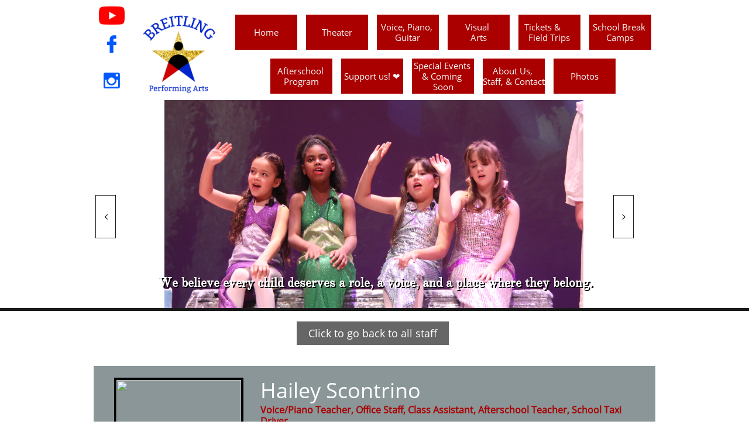

--- FILE ---
content_type: text/html
request_url: https://breitlingperformingarts.com/hailey-scontrino
body_size: 12061
content:
<!DOCTYPE html PUBLIC "-//W3C//DTD XHTML 1.0 Transitional//EN" "http://www.w3.org/TR/xhtml1/DTD/xhtml1-transitional.dtd">
<html xmlns="http://www.w3.org/1999/xhtml">
<head>
<title>Hailey Scontrino</title>
<meta http-equiv="Content-Type" content="text/html; charset=utf-8"/>
<meta http-equiv="X-UA-Compatible" content="IE=edge">
<meta name="SKYPE_TOOLBAR" content="SKYPE_TOOLBAR_PARSER_COMPATIBLE"/>
<meta name="HandheldFriendly" content="True" />
<meta name="MobileOptimized" content="1024" />
<meta name="viewport" content="width=1024" /> 
<meta name="twitter:card" content="summary"/>
<meta property="og:image" content="https://storage.googleapis.com/wzsitethumbnails/site-49599162/800x500.jpg"/>
<meta property="og:image:width" content="800"/>
<meta property="og:image:height" content="500"/>

<script type="text/javascript">
var _fc;window.getInsights=function(a,b){_fc||(_fc=a,a=null),window.AMInsights?(_fc&&(_fc(window.AMInsights),_fc=null),a&&a(window.AMInsights)):(b=b||25,setTimeout(function(){window.getInsights(a,2*b)},b))};
</script>
<script type="text/javascript" src="https://assets.mywebsitebuilder.com/assets/t.js?brand=homestead&v=g-202507311507277730" async></script>
<script type="text/javascript">
window.getInsights(function(insights){insights.init('22b74997-e577-4210-b984-98aee3edecce');});
</script>

<link rel='stylesheet' type='text/css' href='https://components.mywebsitebuilder.com/g-202507311507277730/viewer-homestead/viewer.css'/>

<script type='text/javascript'>
var PageData = {"baseAddress":"breitlingperformingarts.com","ServicesBasePath":"https://te-viewer.mywebsitebuilder.com","isTablet":false,"siteSettings":{"enableColumnsGrid":"false","isFirstMobileUse":"true","isFirstPreview":"true","mobileIsDeactivated":"true","paypalAccountId":"actingforchildren@hotmail.com","PayPalcurrency":"USD","showAlwaysColumnsGrid":"false"},"defaultAjaxPageID":"id1677459070013","PageNotFound":false};
var Global = {"FacebookAppID":"744137685644053","IsMobileView":false,"IsTabletView":false,"IsMobileClient":false,"CloudflareOptions":6,"SiteID":49599162};
var SiteInformation = {"groupId":49599162,"isPublished":false,"limitations":{"video":{"limitation":{"isLimited":true},"dialog":{"isDiscount":false}},"pages":{"limitation":{"isLimited":true},"dialog":{"isDiscount":false}},"ecommerce":{"limitation":{"isLimited":true},"dialog":{"isDiscount":false}},"publish":{"limitation":{"isLimited":true},"dialog":{"isDiscount":false}},"stats":{"limitation":{"isLimited":false},"dialog":{"isDiscount":false}},"storage":{"limitation":{"isLimited":true},"dialog":{"isDiscount":false}},"file":{"limitation":{"isLimited":true},"dialog":{"isDiscount":false}},"premium":{"limitation":{"isLimited":false},"dialog":{"isDiscount":false}},"mobile":{"limitation":{"isLimited":false},"dialog":{"isDiscount":false}},"newSites":{"limitation":{"isLimited":true},"dialog":{"isDiscount":false}},"favicon":{"limitation":{"isLimited":true},"dialog":{"isDiscount":false}},"embedded":{"limitation":{"isLimited":true},"dialog":{"isDiscount":false}},"bannerFeature":{"limitation":{"isLimited":false},"dialog":{"isDiscount":false}},"history":{"limitation":{"isLimited":true},"dialog":{"isDiscount":false}},"posts":{"limitation":{"isLimited":true},"dialog":{"isDiscount":false}},"hdvideo":{"limitation":{"isLimited":true},"dialog":{"isDiscount":false}},"totalPages":{"limitation":{"isLimited":true},"dialog":{"isDiscount":false}},"advancedStats":{"limitation":{"isLimited":false},"dialog":{"isDiscount":false}},"form":{"limitation":{"isLimited":true},"dialog":{"isDiscount":false}}},"isPremium":true,"isSaved":false,"siteType":0,"isTemplate":false,"baseVersion":"92148287","isFirstSiteVersion":false,"hasSites":false,"storeInformation":{},"appMarketInformation":{}};
var Settings = {"UserStorageUrlsMap":{"2":"https://wzukusers.blob.core.windows.net/user-{0}/","6":"https://storage.googleapis.com/wzukusers/user-{0}/","61":"https://storage.googleapis.com/wzukusers/user-{0}/","100":"https://storage.googleapis.com/te-hosted-sites/user-{0}/","105":"https://storage.googleapis.com/te-sitey-sites/user-{0}/","103":"https://storage.googleapis.com/te-websitebuilder-sites/user-{0}/","102":"https://storage.googleapis.com/te-sitelio-sites/user-{0}/","106":"https://storage.googleapis.com/te-sitebuilder-sites/user-{0}/"},"WebzaiStorageUrlsMap":{"2":"https://wzuk.blob.core.windows.net/assets/","6":"https://storage.googleapis.com/wzuk/assets/","61":"https://storage.googleapis.com/wzuk/assets/"},"InsightsTrackerUrl":"https://assets.mywebsitebuilder.com/assets","GoogleMapsApiKey":"AIzaSyDQtuw04WyGWiY3JULv0HDpHdTK16H4_nI","RecaptchaSiteKey":"6LeCLkUUAAAAABEGEwlYoLyKNxIztJfM2okdeb2V","StaticContentUrl":"https://webzaidev.blob.core.windows.net/","ServiceAddress":"https://te-viewer.mywebsitebuilder.com","ApplicationRoot":"https://components.mywebsitebuilder.com/g-202507311507277730","Brand":103,"ApplicationDomain":"homestead.com","YoutubeApiKey":"AIzaSyArOiK2GZNoSkBzk6yqkfMFJDk7KAxLp8o","AppsIframeRoot":"https://components.mywebsitebuilder.com","AppVersion":"g-202507311507277730","DevelopmentMode":"","ServiceEndpoints":{"Store":{"EmbedApi":"https://embed.mywebsitebuilder.com/dist/src/","PublicApi":"https://api.mywebsitebuilder.com/v1/"},"Storage":null},"ImageProxy":"https://images.builderservices.io/s/?","DataProxy":"https://data.mywebsitebuilder.com","IsApiPartner":true,"FacebookAppId":"744137685644053","BrandName":"homestead","RaygunSettings":null,"FreeBannerUrl":""};

</script>
<script src='https://components.mywebsitebuilder.com/g-202507311507277730/viewer/viewer.js' type='text/javascript'></script>

<script src='https://storage.googleapis.com/wzukusers/user-34867676/sites/49599162/5d0d13c4ee6e5J4MdHQO/41fbcfcbaf8241e1ab0d31c325c9e0ba.js?1767904435' type='text/javascript'></script>
<script src='https://storage.googleapis.com/wzukusers/user-34867676/sites/49599162/5d0d13c4ee6e5J4MdHQO/ff99331c566447e68f4ea26525832ab9.js?1767904435' type='text/javascript'></script>
<script src='https://storage.googleapis.com/wzukusers/user-34867676/sites/49599162/5d0d13c4ee6e5J4MdHQO/4718e46855474ac0856836c53dd18c5f.js?1767904435' type='text/javascript'></script>
<script type='text/javascript'>
var SiteFilesMap = {"page-1403784258535":"https://storage.googleapis.com/wzukusers/user-34867676/sites/49599162/5d0d13c4ee6e5J4MdHQO/52fe1e509d1f4eccb9c54c05add973e5.js","page-1410867196679":"https://storage.googleapis.com/wzukusers/user-34867676/sites/49599162/5d0d13c4ee6e5J4MdHQO/520805d5e6964f9d8699f26cbf2fc6f2.js","page-1412760144510":"https://storage.googleapis.com/wzukusers/user-34867676/sites/49599162/5d0d13c4ee6e5J4MdHQO/b4a8da13ed064836aa74b06f5fcb1227.js","page-id1561140402746":"https://storage.googleapis.com/wzukusers/user-34867676/sites/49599162/5d0d13c4ee6e5J4MdHQO/121a5f7662f54df0a9e970d1559bdc41.js","page-id1561156176418":"https://storage.googleapis.com/wzukusers/user-34867676/sites/49599162/5d0d13c4ee6e5J4MdHQO/f505be1f567240a78dd5ca3260fab39e.js","page-id1561159640565":"https://storage.googleapis.com/wzukusers/user-34867676/sites/49599162/5d0d13c4ee6e5J4MdHQO/7aa72b275a9f41dc8fe24de47c08cfe9.js","page-id1561164734232":"https://storage.googleapis.com/wzukusers/user-34867676/sites/49599162/5d0d13c4ee6e5J4MdHQO/0cbfef4e064c49f5a584dbf8ad141fce.js","page-id1561173420518":"https://storage.googleapis.com/wzukusers/user-34867676/sites/49599162/5d0d13c4ee6e5J4MdHQO/c57efe8f54fa419d8a866a1f9a51c7ff.js","page-id1561490280260":"https://storage.googleapis.com/wzukusers/user-34867676/sites/49599162/5d0d13c4ee6e5J4MdHQO/266357528d414e4583080a7886f1bf5b.js","page-id1621102610162":"https://storage.googleapis.com/wzukusers/user-34867676/sites/49599162/5d0d13c4ee6e5J4MdHQO/0e202a5becf14558abcb46a701c00b39.js","page-id1621116335511":"https://storage.googleapis.com/wzukusers/user-34867676/sites/49599162/5d0d13c4ee6e5J4MdHQO/75da0c844556419db4fc058a140802ba.js","page-id1621625554522":"https://storage.googleapis.com/wzukusers/user-34867676/sites/49599162/5d0d13c4ee6e5J4MdHQO/ba2aab19d5644706b42f368b67ee6d7b.js","page-id1621632108533":"https://storage.googleapis.com/wzukusers/user-34867676/sites/49599162/5d0d13c4ee6e5J4MdHQO/ae69bbbd028345c49151e463054f46f9.js","page-id1621648864848":"https://storage.googleapis.com/wzukusers/user-34867676/sites/49599162/5d0d13c4ee6e5J4MdHQO/609eb180f8534bab825929d4960a06c7.js","page-id1621649982502":"https://storage.googleapis.com/wzukusers/user-34867676/sites/49599162/5d0d13c4ee6e5J4MdHQO/f3346c3c2d624cafb523baf0909a5679.js","page-id1621651308171":"https://storage.googleapis.com/wzukusers/user-34867676/sites/49599162/5d0d13c4ee6e5J4MdHQO/1b0bf038c32448f690d9d9833cc12828.js","page-id1621651464512":"https://storage.googleapis.com/wzukusers/user-34867676/sites/49599162/5d0d13c4ee6e5J4MdHQO/a3b4a5c5b31a4802af88a4b0e88cd6f3.js","page-id1621651738485":"https://storage.googleapis.com/wzukusers/user-34867676/sites/49599162/5d0d13c4ee6e5J4MdHQO/42e2a4fafab244a1a37dfb8abb5cd459.js","page-id1621652041646":"https://storage.googleapis.com/wzukusers/user-34867676/sites/49599162/5d0d13c4ee6e5J4MdHQO/bfc77bfc62374f10bf3c1d1a83de15f2.js","page-id1621655076498":"https://storage.googleapis.com/wzukusers/user-34867676/sites/49599162/5d0d13c4ee6e5J4MdHQO/e9a5336cac21417bb80df3e90a24ba53.js","page-id1628525434380":"https://storage.googleapis.com/wzukusers/user-34867676/sites/49599162/5d0d13c4ee6e5J4MdHQO/4dc7ac68be174442a9b3d4564fc69fc8.js","page-id1643929287924":"https://storage.googleapis.com/wzukusers/user-34867676/sites/49599162/5d0d13c4ee6e5J4MdHQO/0dec2bc0353c465cb230550a11c2b1bd.js","page-id1647580773510":"https://storage.googleapis.com/wzukusers/user-34867676/sites/49599162/5d0d13c4ee6e5J4MdHQO/864efa7807614a9aadeefaca343a8549.js","page-id1653510675828":"https://storage.googleapis.com/wzukusers/user-34867676/sites/49599162/5d0d13c4ee6e5J4MdHQO/dafde9b18fb64b0ca7142a42734a2b88.js","page-id1654196231925":"https://storage.googleapis.com/wzukusers/user-34867676/sites/49599162/5d0d13c4ee6e5J4MdHQO/6190607357164c9caaafb7fe48746702.js","page-id1663184590673":"https://storage.googleapis.com/wzukusers/user-34867676/sites/49599162/5d0d13c4ee6e5J4MdHQO/739203cf38f24f7fb59b95cd437c440e.js","page-id1664909446184":"https://storage.googleapis.com/wzukusers/user-34867676/sites/49599162/5d0d13c4ee6e5J4MdHQO/dd143938ffc2450fb84ed4dfefcbb5a8.js","page-id1670870343053":"https://storage.googleapis.com/wzukusers/user-34867676/sites/49599162/5d0d13c4ee6e5J4MdHQO/156f299575cf44528d6d10d9bbae3571.js","page-id1670870668038":"https://storage.googleapis.com/wzukusers/user-34867676/sites/49599162/5d0d13c4ee6e5J4MdHQO/6d3c167c65fa4a6c91fd1ee02ca13b11.js","page-id1672951509893":"https://storage.googleapis.com/wzukusers/user-34867676/sites/49599162/5d0d13c4ee6e5J4MdHQO/35d9d56a2e214174a49b2c5358bc2ece.js","page-id1677459070013":"https://storage.googleapis.com/wzukusers/user-34867676/sites/49599162/5d0d13c4ee6e5J4MdHQO/ff99331c566447e68f4ea26525832ab9.js","page-id1677459186327":"https://storage.googleapis.com/wzukusers/user-34867676/sites/49599162/5d0d13c4ee6e5J4MdHQO/ed931465e4e74a65b1cba359527e13df.js","page-id1691692437638":"https://storage.googleapis.com/wzukusers/user-34867676/sites/49599162/5d0d13c4ee6e5J4MdHQO/776a92c2408e40e19ef6eb64bbacbaaa.js","page-id1692029322390":"https://storage.googleapis.com/wzukusers/user-34867676/sites/49599162/5d0d13c4ee6e5J4MdHQO/b03e5af2b61b4ac5a50a8331837582be.js","page-id1709929429078":"https://storage.googleapis.com/wzukusers/user-34867676/sites/49599162/5d0d13c4ee6e5J4MdHQO/b68595fcdd3b415d98a2603169e145d0.js","page-id1709930760677":"https://storage.googleapis.com/wzukusers/user-34867676/sites/49599162/5d0d13c4ee6e5J4MdHQO/c6fc371d0b8044adbfb35a6ecb5ea385.js","page-id1709931952470":"https://storage.googleapis.com/wzukusers/user-34867676/sites/49599162/5d0d13c4ee6e5J4MdHQO/ea3970ffec484c15ba98d4653a2ae235.js","page-id1709935520352":"https://storage.googleapis.com/wzukusers/user-34867676/sites/49599162/5d0d13c4ee6e5J4MdHQO/90f11f6a59da4206b47810e68f930c3b.js","page-id1716481495741":"https://storage.googleapis.com/wzukusers/user-34867676/sites/49599162/5d0d13c4ee6e5J4MdHQO/b7904aebc5f24e2798840558b4b3f57e.js","page-id1727899721210":"https://storage.googleapis.com/wzukusers/user-34867676/sites/49599162/5d0d13c4ee6e5J4MdHQO/f82777e9b881460cae5aac9b0764d007.js","page-id1728417215818":"https://storage.googleapis.com/wzukusers/user-34867676/sites/49599162/5d0d13c4ee6e5J4MdHQO/b20dd71c6fc5482686d134f9ad983050.js","page-id1728417299243":"https://storage.googleapis.com/wzukusers/user-34867676/sites/49599162/5d0d13c4ee6e5J4MdHQO/6c0f99c9b04a43a28e7c80bc49b756ec.js","page-id1736469174460":"https://storage.googleapis.com/wzukusers/user-34867676/sites/49599162/5d0d13c4ee6e5J4MdHQO/28e317f224f84575a246424fba0c3142.js","page-id1745430097783":"https://storage.googleapis.com/wzukusers/user-34867676/sites/49599162/5d0d13c4ee6e5J4MdHQO/a6aed0e3ebef4553b252a5602cab5720.js","page-id1747167897408":"https://storage.googleapis.com/wzukusers/user-34867676/sites/49599162/5d0d13c4ee6e5J4MdHQO/c21f7f18a44e4bbc89c3d2cf6c32ca3d.js","page-id1747242644956":"https://storage.googleapis.com/wzukusers/user-34867676/sites/49599162/5d0d13c4ee6e5J4MdHQO/a85e680fc500419cb09f340a54c229b4.js","page-id1748814179931":"https://storage.googleapis.com/wzukusers/user-34867676/sites/49599162/5d0d13c4ee6e5J4MdHQO/fd73a9d29c674785b8cdc10cf69fc519.js","page-id1755103674628":"https://storage.googleapis.com/wzukusers/user-34867676/sites/49599162/5d0d13c4ee6e5J4MdHQO/6331bf7d25b94e8baeb80b9df393131a.js","page-id1755288347667":"https://storage.googleapis.com/wzukusers/user-34867676/sites/49599162/5d0d13c4ee6e5J4MdHQO/570c7fe3de9a4163841d86f2b579b48e.js","page-id1755289068477":"https://storage.googleapis.com/wzukusers/user-34867676/sites/49599162/5d0d13c4ee6e5J4MdHQO/66d65e94fe4840e5861c3539d09fe8aa.js","page-id1756236842129":"https://storage.googleapis.com/wzukusers/user-34867676/sites/49599162/5d0d13c4ee6e5J4MdHQO/6a61a3c1ecf64448b0b83eb81f8d11dc.js","page-id1756313540413":"https://storage.googleapis.com/wzukusers/user-34867676/sites/49599162/5d0d13c4ee6e5J4MdHQO/73cb560036e443678824d803741ed575.js","page-id1757521086998":"https://storage.googleapis.com/wzukusers/user-34867676/sites/49599162/5d0d13c4ee6e5J4MdHQO/a91384e0bd2b489889c0777ecf97efe6.js","page-id1758128037595":"https://storage.googleapis.com/wzukusers/user-34867676/sites/49599162/5d0d13c4ee6e5J4MdHQO/77ddcabfdfc94dbe8107336612ae2610.js","page-id1762227299079":"https://storage.googleapis.com/wzukusers/user-34867676/sites/49599162/5d0d13c4ee6e5J4MdHQO/8a187b49193449419b545e2f538c94a8.js","page-id1763141257885":"https://storage.googleapis.com/wzukusers/user-34867676/sites/49599162/5d0d13c4ee6e5J4MdHQO/46d242eb655b406385a79134c2b9439b.js","page-id1621107388132":"https://storage.googleapis.com/wzukusers/user-34867676/sites/49599162/5d0d13c4ee6e5J4MdHQO/b0ad77bfe1ea4915aeb1b0a6d15c9872.js","master-1343569893636":"https://storage.googleapis.com/wzukusers/user-34867676/sites/49599162/5d0d13c4ee6e5J4MdHQO/4718e46855474ac0856836c53dd18c5f.js","site-structure":"https://storage.googleapis.com/wzukusers/user-34867676/sites/49599162/5d0d13c4ee6e5J4MdHQO/41fbcfcbaf8241e1ab0d31c325c9e0ba.js"};
</script>


<style type="text/css"> #mobile-loading-screen, #desktop-loading-screen{position:absolute;left:0;top:0;right:0;bottom:0;z-index:100000000;background:white url('[data-uri]') center center no-repeat;} body.state-loading-mobile-viewer, body.state-loading-mobile-viewer .page-element, body.state-loading-mobile-viewer #body-element, body.state-loading-desktop-viewer, body.state-loading-desktop-viewer .page-element, body.state-loading-desktop-viewer #body-element{height:100%;width:100%;overflow-y:hidden !important;} </style>
<script type="text/javascript">
var DynamicPageContent = null;
var DBSiteMetaData = { "pagesStructureInformation":{"pagesData":{"1403784258535":{"metaTags":"","headerCode":"","footerCode":"","tags":[],"id":"1403784258535","pageID":null,"pid":null,"title":"Home","name":null,"pageTitle":"","description":"","keyWords":"","index":1,"isHomePage":true,"shareStyle":true,"useNameASTitle":true,"supportsMobileStates":true,"urlAlias":"","useNameASUrl":false,"useDefaultTitle":false,"masterPageListName":"","masterPageType":"","isSearchEngineDisabled":false},"1410867196679":{"metaTags":"","headerCode":"","footerCode":"","tags":[],"id":"1410867196679","pageID":null,"pid":null,"title":"About Us, Staff, & Contact","name":null,"pageTitle":"","description":"\"Learn more about Breitling Performing Arts—our mission, dedicated staff, and commitment to fostering creativity in the community. Get in touch with us today for information on classes, programs, or upcoming performances!\"","keyWords":"Breitling,children,theater,theatre,drama,music,private lessons,guitar,ukulele,piano,singing,afterschool,after-school,classes,recital,performance,Garland,Richardson,Dallas,Mesquite,Rockwall,Rowlett,Sachse,Forney,Art,Painting,Drawing,Classes,Summer Camps,learning,school pickup,school pick-up,Wylie,Murphy,arts,musicals,film,TV,movies,theatrical,preschool,pre-school,Toddler,Teen,Broadway,Stage,child,act,Disney,friends,confidence,speaking skills,sing,actor,actress,acting,professional,dance","index":24,"isHomePage":false,"shareStyle":true,"useNameASTitle":true,"supportsMobileStates":true,"urlAlias":"about-us-staff-contact","useNameASUrl":true,"useDefaultTitle":false,"masterPageListName":"","masterPageType":"","isSearchEngineDisabled":false},"1412760144510":{"metaTags":"","headerCode":"","footerCode":"","tags":[],"id":"1412760144510","pageID":null,"pid":null,"title":"Classes, Camps, Private Lessons","name":null,"pageTitle":"","description":"\"Explore performing arts at Breitling! We offer year-round classes, summer camps, and private lessons in theater, music, dance, and art. Perfect for all ages and skill levels—discover your creative potential today!\"","keyWords":"Breitling,children,theater,theatre,drama,music,private lessons,guitar,ukulele,piano,singing,afterschool,after-school,classes,recital,performance,Garland,Richardson,Dallas,Mesquite,Rockwall,Rowlett,Sachse,Forney,Art,Painting,Drawing,Classes,Summer Camps,learning,school pickup,school pick-up,Wylie,Murphy,arts,musicals,film,TV,movies,theatrical,preschool,pre-school,Toddler,Teen,Broadway,Stage,child,act,Disney,friends,confidence,speaking skills,sing,actor,actress,acting,professional,dance","index":5,"isHomePage":false,"shareStyle":true,"useNameASTitle":true,"supportsMobileStates":true,"urlAlias":"classes-camps-private-lessons","useNameASUrl":true,"useDefaultTitle":false,"masterPageListName":"","masterPageType":"","isSearchEngineDisabled":false,"menu":{"isDesktopDisabled":true,"isMobileDisabled":true}},"id1561140402746":{"metaTags":"","headerCode":"","footerCode":"","tags":[],"id":"id1561140402746","pageID":null,"pid":null,"title":"Photos","name":null,"pageTitle":"","description":"\"Browse through vibrant photos from Breitling Performing Arts productions, classes, and events! See the excitement, creativity, and talent of our students in action, and get a glimpse of the magic that happens on stage and in the classroom.\"","keyWords":"Breitling,children,theater,theatre,drama,music,private lessons,guitar,ukulele,piano,singing,afterschool,after-school,classes,recital,performance,Garland,Richardson,Dallas,Mesquite,Rockwall,Rowlett,Sachse,Forney,Art,Painting,Drawing,Classes,Summer Camps,learning,school pickup,school pick-up,Wylie,Murphy,arts,musicals,film,TV,movies,theatrical,preschool,pre-school,Toddler,Teen,Broadway,Stage,child,act,Disney,friends,confidence,speaking skills,sing,actor,actress,acting,professional,dance","index":55,"isHomePage":false,"shareStyle":true,"useNameASTitle":false,"supportsMobileStates":true,"urlAlias":"photos","useNameASUrl":true,"useDefaultTitle":false,"masterPageListName":"","masterPageType":"","isSearchEngineDisabled":false},"id1561156176418":{"metaTags":"","headerCode":"","footerCode":"","tags":[],"id":"id1561156176418","pageID":null,"pid":null,"title":"Staff","name":null,"pageTitle":"","description":"\"Meet the dedicated team behind Breitling Performing Arts! Our experienced staff of instructors, directors, and support professionals are passionate about nurturing young talent and providing a positive, creative environment for all students.\"","keyWords":"Breitling,children,theater,theatre,drama,music,private lessons,guitar,ukulele,piano,singing,afterschool,after-school,classes,recital,performance,Garland,Richardson,Dallas,Mesquite,Rockwall,Rowlett,Sachse,Forney,Art,Painting,Drawing,Classes,Summer Camps,learning,school pickup,school pick-up,Wylie,Murphy,arts,musicals,film,TV,movies,theatrical,preschool,pre-school,Toddler,Teen,Broadway,Stage,child,act,Disney,friends,confidence,speaking skills,sing,actor,actress,acting,professional,dance","index":31,"isHomePage":false,"shareStyle":true,"useNameASTitle":false,"supportsMobileStates":true,"urlAlias":"staff","useNameASUrl":true,"useDefaultTitle":false,"masterPageListName":"","masterPageType":"","isSearchEngineDisabled":false},"id1561159640565":{"metaTags":"","headerCode":"","footerCode":"","tags":[],"id":"id1561159640565","pageID":null,"pid":null,"title":"Testimonials","name":null,"pageTitle":"","description":"\"See what families and students are saying about Breitling Performing Arts! Read heartfelt testimonials about our classes, camps, and performances, and learn how we've helped inspire confidence, creativity, and success in young performers.\"","keyWords":"Breitling,children,theater,theatre,drama,music,private lessons,guitar,ukulele,piano,singing,afterschool,after-school,classes,recital,performance,Garland,Richardson,Dallas,Mesquite,Rockwall,Rowlett,Sachse,Forney,Art,Painting,Drawing,Classes,Summer Camps,learning,school pickup,school pick-up,Wylie,Murphy,arts,musicals,film,TV,movies,theatrical,preschool,pre-school,Toddler,Teen,Broadway,Stage,child,act,Disney,friends,confidence,speaking skills,sing,actor,actress,acting,professional,dance","index":26,"isHomePage":false,"shareStyle":true,"useNameASTitle":false,"supportsMobileStates":true,"urlAlias":"testimonials","useNameASUrl":true,"useDefaultTitle":false,"masterPageListName":"","masterPageType":"","isSearchEngineDisabled":false,"menu":{"isDesktopDisabled":false,"isMobileDisabled":false}},"id1561164734232":{"metaTags":"","headerCode":"","footerCode":"","tags":[],"id":"id1561164734232","pageID":null,"pid":null,"title":"Contact Us","name":null,"pageTitle":"","description":"\"Learn more about Breitling Performing Arts—our mission, dedicated staff, and commitment to fostering creativity in the community. Get in touch with us today for information on classes, programs, or upcoming performances!\"","keyWords":"Breitling,children,theater,theatre,drama,music,private lessons,guitar,ukulele,piano,singing,afterschool,after-school,classes,recital,performance,Garland,Richardson,Dallas,Mesquite,Rockwall,Rowlett,Sachse,Forney,Art,Painting,Drawing,Classes,Summer Camps,learning,school pickup,school pick-up,Wylie,Murphy,arts,musicals,film,TV,movies,theatrical,preschool,pre-school,Toddler,Teen,Broadway,Stage,child,act,Disney,friends,confidence,speaking skills,sing,actor,actress,acting,professional,dance","index":25,"isHomePage":false,"shareStyle":true,"useNameASTitle":false,"supportsMobileStates":true,"urlAlias":"contact-us","useNameASUrl":true,"useDefaultTitle":false,"masterPageListName":"","masterPageType":"","isSearchEngineDisabled":false},"id1561173420518":{"metaTags":"","headerCode":"","footerCode":"","tags":[],"id":"id1561173420518","pageID":null,"pid":null,"title":"Sponsors","name":null,"pageTitle":"","description":"\"Explore our valued sponsors and partners who help make Breitling Performing Arts possible. Learn how their support fuels our programs, productions, and community outreach. Join us in thanking those who contribute to the arts!\"","keyWords":"Breitling,children,theater,theatre,drama,music,private lessons,guitar,ukulele,piano,singing,afterschool,after-school,classes,recital,performance,Garland,Richardson,Dallas,Mesquite,Rockwall,Rowlett,Sachse,Forney,Art,Painting,Drawing,Classes,Summer Camps,learning,school pickup,school pick-up,Wylie,Murphy,arts,musicals,film,TV,movies,theatrical,preschool,pre-school,Toddler,Teen,Broadway,Stage,child,act,Disney,friends,confidence,speaking skills,sing,actor,actress,acting,professional,dance","index":29,"isHomePage":false,"shareStyle":true,"useNameASTitle":false,"supportsMobileStates":true,"urlAlias":"sponsors","useNameASUrl":true,"useDefaultTitle":false,"masterPageListName":"","masterPageType":"","isSearchEngineDisabled":false,"menu":{"isDesktopDisabled":true,"isMobileDisabled":true}},"id1561490280260":{"metaTags":"","headerCode":"","footerCode":"","tags":[],"id":"id1561490280260","pageID":null,"pid":null,"title":"FAQ","name":null,"pageTitle":"","description":"\"Find answers to your most common questions about Breitling Performing Arts! From class schedules and registration to performance details, our FAQ page has everything you need to know about our programs and services.\"","keyWords":"Breitling,children,theater,theatre,drama,music,private lessons,guitar,ukulele,piano,singing,afterschool,after-school,classes,recital,performance,Garland,Richardson,Dallas,Mesquite,Rockwall,Rowlett,Sachse,Forney,Art,Painting,Drawing,Classes,Summer Camps,learning,school pickup,school pick-up,Wylie,Murphy,arts,musicals,film,TV,movies,theatrical,preschool,pre-school,Toddler,Teen,Broadway,Stage,child,act,Disney,friends,confidence,speaking skills,sing,actor,actress,acting,professional,dance","index":27,"isHomePage":false,"shareStyle":true,"useNameASTitle":false,"supportsMobileStates":true,"urlAlias":"faq","useNameASUrl":true,"useDefaultTitle":false,"masterPageListName":"","masterPageType":"","isSearchEngineDisabled":false},"id1621102610162":{"metaTags":"","headerCode":"","footerCode":"","tags":[],"id":"id1621102610162","pageID":null,"pid":null,"title":"Film & TV Acting","name":null,"pageTitle":"","description":"","keyWords":"","index":4,"isHomePage":false,"shareStyle":false,"useNameASTitle":false,"supportsMobileStates":true,"urlAlias":"film-tv-acting","useNameASUrl":true,"useDefaultTitle":false,"masterPageListName":"","masterPageType":"","isSearchEngineDisabled":false,"menu":{"isDesktopDisabled":true,"isMobileDisabled":true}},"id1621107388132":{"metaTags":"","headerCode":"","footerCode":"","tags":[],"id":"id1621107388132","pageID":null,"pid":null,"title":"Theater","name":null,"pageTitle":"","description":"Discover the magic of live theater at Breitling Performing Arts! From youth productions like Newsies Jr. to year-round performance opportunities, our theater program helps young actors shine. Sign up for theater classes today and take the stage with confidence, creativity, and community.","keyWords":"Breitling, children, theater, theatre, drama, music, private lessons,guitar,ukulele,piano,singing,afterschool,after-school, classes,recital, performance, Garland, Richardson, Dallas,Mesquite,Rockwall,Rowlett,Sachse,Forney,Art,Painting,Drawing,Classes,Summer Camps,learning,school pickup,school pick-up,Wylie,Murphy,arts,musicals,film,TV,movies,theatrical,preschool,pre-school,Toddler,Teen,Broadway,Stage,child,act,Disney,friends,confidence,speaking skills,sing,actor,actress,acting,professional,dance","index":2,"isHomePage":false,"shareStyle":false,"useNameASTitle":false,"supportsMobileStates":true,"urlAlias":"theater","useNameASUrl":true,"useDefaultTitle":false,"masterPageListName":"","masterPageType":"","isSearchEngineDisabled":false},"id1621116335511":{"metaTags":"","headerCode":"","footerCode":"","tags":[],"id":"id1621116335511","pageID":null,"pid":null,"title":"Visual \nArts","name":null,"pageTitle":"Visual Arts","description":"\"Unleash your child’s creativity with art classes at Breitling Performing Arts. From drawing to painting, our fun, hands-on lessons help young artists express themselves and build artistic skills. Sign up for art classes today!\"","keyWords":"Breitling,children,theater,theatre,drama,music,private lessons,guitar,ukulele,piano,singing,afterschool,after-school,classes,recital,performance,Garland,Richardson,Dallas,Mesquite,Rockwall,Rowlett,Sachse,Forney,Art,Painting,Drawing,Classes,Summer Camps,learning,school pickup,school pick-up,Wylie,Murphy,arts,musicals,film,TV,movies,theatrical,preschool,pre-school,Toddler,Teen,Broadway,Stage,child,act,Disney,friends,confidence,speaking skills,sing,actor,actress,acting,professional,dance","index":7,"isHomePage":false,"shareStyle":false,"useNameASTitle":false,"supportsMobileStates":true,"urlAlias":"visual-arts","useNameASUrl":true,"useDefaultTitle":false,"masterPageListName":"","masterPageType":"","isSearchEngineDisabled":false},"id1621625554522":{"metaTags":"","headerCode":"","footerCode":"","tags":[],"id":"id1621625554522","pageID":null,"pid":null,"title":"Support us! ❤️","name":null,"pageTitle":"","description":"\"Support the arts at Breitling Performing Arts! Your donation helps us provide creative opportunities for young performers, fund theater productions, and offer educational programs. Donate today and make a lasting impact on the next generation of artists!\"","keyWords":"Breitling,children,theater,theatre,drama,music,private lessons,guitar,ukulele,piano,singing,afterschool,after-school,classes,recital,performance,Garland,Richardson,Dallas,Mesquite,Rockwall,Rowlett,Sachse,Forney,Art,Painting,Drawing,Classes,Summer Camps,learning,school pickup,school pick-up,Wylie,Murphy,arts,musicals,film,TV,movies,theatrical,preschool,pre-school,Toddler,Teen,Broadway,Stage,child,act,Disney,friends,confidence,speaking skills,sing,actor,actress,acting,professional,dance","index":19,"isHomePage":false,"shareStyle":false,"useNameASTitle":false,"supportsMobileStates":true,"urlAlias":"support-us","useNameASUrl":true,"useDefaultTitle":false,"masterPageListName":"","masterPageType":"","isSearchEngineDisabled":false},"id1621632108533":{"metaTags":"","headerCode":"","footerCode":"","tags":[],"id":"id1621632108533","pageID":null,"pid":null,"title":"Annie Breitling","name":null,"pageTitle":"","description":"","keyWords":"","index":32,"isHomePage":false,"shareStyle":false,"useNameASTitle":false,"supportsMobileStates":true,"urlAlias":"annie-breitling","useNameASUrl":true,"useDefaultTitle":false,"masterPageListName":"","masterPageType":"","isSearchEngineDisabled":false,"menu":{"isDesktopDisabled":true,"isMobileDisabled":true}},"id1621648864848":{"metaTags":"","headerCode":"","footerCode":"","tags":[],"id":"id1621648864848","pageID":null,"pid":null,"title":"Brittanie Scontrino","name":null,"pageTitle":"","description":"","keyWords":"","index":33,"isHomePage":false,"shareStyle":false,"useNameASTitle":false,"supportsMobileStates":true,"urlAlias":"brittanie-scontrino","useNameASUrl":true,"useDefaultTitle":false,"masterPageListName":"","masterPageType":"","isSearchEngineDisabled":false,"menu":{"isDesktopDisabled":true,"isMobileDisabled":true}},"id1621649982502":{"metaTags":"","headerCode":"","footerCode":"","tags":[],"id":"id1621649982502","pageID":null,"pid":null,"title":"Jennifer Akabue","name":null,"pageTitle":"","description":"","keyWords":"","index":38,"isHomePage":false,"shareStyle":false,"useNameASTitle":false,"supportsMobileStates":true,"urlAlias":"jennifer-akabue","useNameASUrl":true,"useDefaultTitle":false,"masterPageListName":"","masterPageType":"","isSearchEngineDisabled":false,"menu":{"isDesktopDisabled":true,"isMobileDisabled":true}},"id1621651308171":{"metaTags":"","headerCode":"","footerCode":"","tags":[],"id":"id1621651308171","pageID":null,"pid":null,"title":"Matt Stokes","name":null,"pageTitle":"","description":"","keyWords":"","index":41,"isHomePage":false,"shareStyle":false,"useNameASTitle":false,"supportsMobileStates":true,"urlAlias":"matt-stokes","useNameASUrl":true,"useDefaultTitle":false,"masterPageListName":"","masterPageType":"","isSearchEngineDisabled":false,"menu":{"isDesktopDisabled":true,"isMobileDisabled":true}},"id1621651464512":{"metaTags":"","headerCode":"","footerCode":"","tags":[],"id":"id1621651464512","pageID":null,"pid":null,"title":"Christy Jones","name":null,"pageTitle":"","description":"","keyWords":"","index":42,"isHomePage":false,"shareStyle":false,"useNameASTitle":false,"supportsMobileStates":true,"urlAlias":"christy-jones","useNameASUrl":true,"useDefaultTitle":false,"masterPageListName":"","masterPageType":"","isSearchEngineDisabled":false,"menu":{"isDesktopDisabled":true,"isMobileDisabled":true}},"id1621651738485":{"metaTags":"","headerCode":"","footerCode":"","tags":[],"id":"id1621651738485","pageID":null,"pid":null,"title":"Michelle Stokes","name":null,"pageTitle":"","description":"","keyWords":"","index":34,"isHomePage":false,"shareStyle":false,"useNameASTitle":false,"supportsMobileStates":true,"urlAlias":"michelle-stokes","useNameASUrl":true,"useDefaultTitle":false,"masterPageListName":"","masterPageType":"","isSearchEngineDisabled":false,"menu":{"isDesktopDisabled":true,"isMobileDisabled":true}},"id1621652041646":{"metaTags":"","headerCode":"","footerCode":"","tags":[],"id":"id1621652041646","pageID":null,"pid":null,"title":"Jerry Walker","name":null,"pageTitle":"","description":"","keyWords":"","index":40,"isHomePage":false,"shareStyle":false,"useNameASTitle":false,"supportsMobileStates":true,"urlAlias":"jerry-walker","useNameASUrl":true,"useDefaultTitle":false,"masterPageListName":"","masterPageType":"","isSearchEngineDisabled":false,"menu":{"isDesktopDisabled":true,"isMobileDisabled":true}},"id1621655076498":{"metaTags":"","headerCode":"","footerCode":"","tags":[],"id":"id1621655076498","pageID":null,"pid":null,"title":"Success Stories","name":null,"pageTitle":"","description":"\"Discover inspiring success stories from Breitling Performing Arts students! Read how our programs have helped young performers build confidence, master their craft, and achieve their dreams on stage and beyond.\"","keyWords":"Breitling,children,theater,theatre,drama,music,private lessons,guitar,ukulele,piano,singing,afterschool,after-school,classes,recital,performance,Garland,Richardson,Dallas,Mesquite,Rockwall,Rowlett,Sachse,Forney,Art,Painting,Drawing,Classes,Summer Camps,learning,school pickup,school pick-up,Wylie,Murphy,arts,musicals,film,TV,movies,theatrical,preschool,pre-school,Toddler,Teen,Broadway,Stage,child,act,Disney,friends,confidence,speaking skills,sing,actor,actress,acting,professional,dance","index":28,"isHomePage":false,"shareStyle":false,"useNameASTitle":false,"supportsMobileStates":true,"urlAlias":"success-stories","useNameASUrl":true,"useDefaultTitle":false,"masterPageListName":"","masterPageType":"","isSearchEngineDisabled":false},"id1628525434380":{"metaTags":"","headerCode":"","footerCode":"","tags":[],"id":"id1628525434380","pageID":null,"pid":null,"title":"Afterschool Program","name":null,"pageTitle":"Afterschool program ","description":"\"Breitling Performing Arts offers a fun, creative afterschool program combining music, theater, and dance. Kids build confidence, make friends, and explore the arts in a safe, supportive environment. Enroll in our afterschool program today!\"","keyWords":"Breitling,children,theater,theatre,drama,music,private lessons,guitar,ukulele,piano,singing,afterschool,after-school,classes,recital,performance,Garland,Richardson,Dallas,Mesquite,Rockwall,Rowlett,Sachse,Forney,Art,Painting,Drawing,Classes,Summer Camps,learning,school pickup,school pick-up,Wylie,Murphy,arts,musicals,film,TV,movies,theatrical,preschool,pre-school,Toddler,Teen,Broadway,Stage,child,act,Disney,friends,confidence,speaking skills,sing,actor,actress,acting,professional,dance","index":17,"isHomePage":false,"shareStyle":false,"useNameASTitle":false,"supportsMobileStates":true,"urlAlias":"afterschool-program","useNameASUrl":true,"useDefaultTitle":false,"masterPageListName":"","masterPageType":"","isSearchEngineDisabled":false},"id1643929287924":{"metaTags":"","headerCode":"","footerCode":"","tags":[],"id":"id1643929287924","pageID":null,"pid":null,"title":"Breitling Preschool","name":null,"pageTitle":"","description":"","keyWords":"","index":56,"isHomePage":false,"shareStyle":false,"useNameASTitle":false,"supportsMobileStates":true,"urlAlias":"breitling-preschool","useNameASUrl":true,"useDefaultTitle":false,"masterPageListName":"","masterPageType":"","isSearchEngineDisabled":false,"menu":{"isDesktopDisabled":true,"isMobileDisabled":true}},"id1647580773510":{"metaTags":"","headerCode":"","footerCode":"","tags":[],"id":"id1647580773510","pageID":null,"pid":null,"title":"Ericka Pack","name":null,"pageTitle":"","description":"","keyWords":"","index":53,"isHomePage":false,"shareStyle":false,"useNameASTitle":false,"supportsMobileStates":true,"urlAlias":"ericka-pack","useNameASUrl":true,"useDefaultTitle":false,"masterPageListName":"","masterPageType":"","isSearchEngineDisabled":false,"menu":{"isDesktopDisabled":true,"isMobileDisabled":true}},"id1653510675828":{"metaTags":"","headerCode":"","footerCode":"","tags":[],"id":"id1653510675828","pageID":null,"pid":null,"title":"Summer Camps","name":null,"pageTitle":"Summer Camp","description":"\"Join the spotlight this summer at Breitling Performing Arts Theater Camp! Kids and teens build confidence, learn acting, singing, and dancing, and perform in a full production. Enroll in our fun, creative theater summer camp today!\"","keyWords":"Breitling,children,theater,theatre,drama,music,private lessons,guitar,ukulele,piano,singing,afterschool,after-school,classes,recital,performance,Garland,Richardson,Dallas,Mesquite,Rockwall,Rowlett,Sachse,Forney,Art,Painting,Drawing,Classes,Summer Camps,learning,school pickup,school pick-up,Wylie,Murphy,arts,musicals,film,TV,movies,theatrical,preschool,pre-school,Toddler,Teen,Broadway,Stage,child,act,Disney,friends,confidence,speaking skills,sing,actor,actress,acting,professional,dance","index":18,"isHomePage":false,"shareStyle":false,"useNameASTitle":false,"supportsMobileStates":true,"urlAlias":"summer-camps","useNameASUrl":true,"useDefaultTitle":false,"masterPageListName":"","masterPageType":"","isSearchEngineDisabled":false,"menu":{"isDesktopDisabled":true,"isMobileDisabled":true}},"id1654196231925":{"metaTags":"","headerCode":"","footerCode":"","tags":[],"id":"id1654196231925","pageID":null,"pid":null,"title":"Tickets &      Field Trips","name":null,"pageTitle":"","description":"\"Plan your next group outing with Breitling Performing Arts! Book tickets to our family-friendly theater productions or schedule an exciting field trip for schools and camps. Experience live performances that inspire and entertain!\"","keyWords":"Breitling,children,theater,theatre,drama,music,private lessons,guitar,ukulele,piano,singing,afterschool,after-school,classes,recital,performance,Garland,Richardson,Dallas,Mesquite,Rockwall,Rowlett,Sachse,Forney,Art,Painting,Drawing,Classes,Summer Camps,learning,school pickup,school pick-up,Wylie,Murphy,arts,musicals,film,TV,movies,theatrical,preschool,pre-school,Toddler,Teen,Broadway,Stage,child,act,Disney,friends,confidence,speaking skills,sing,actor,actress,acting,professional,dance","index":8,"isHomePage":false,"shareStyle":false,"useNameASTitle":false,"supportsMobileStates":true,"urlAlias":"tickets","useNameASUrl":false,"useDefaultTitle":false,"masterPageListName":"","masterPageType":"","isSearchEngineDisabled":false,"menu":{"isDesktopDisabled":false,"isMobileDisabled":false}},"id1663184590673":{"metaTags":"","headerCode":"","footerCode":"","tags":[],"id":"id1663184590673","pageID":null,"pid":null,"title":"Special Events & Coming Soon","name":null,"pageTitle":"","description":"","keyWords":"","index":20,"isHomePage":false,"shareStyle":false,"useNameASTitle":false,"supportsMobileStates":true,"urlAlias":"special-events-coming-soon","useNameASUrl":true,"useDefaultTitle":false,"masterPageListName":"","masterPageType":"","isSearchEngineDisabled":false,"menu":{"isDesktopDisabled":false,"isMobileDisabled":false}},"id1664909446184":{"metaTags":"","headerCode":"","footerCode":"","tags":[],"id":"id1664909446184","pageID":null,"pid":null,"title":"Matilda","name":null,"pageTitle":"","description":"","keyWords":"","index":3,"isHomePage":false,"shareStyle":false,"useNameASTitle":false,"supportsMobileStates":true,"urlAlias":"matilda","useNameASUrl":true,"useDefaultTitle":false,"masterPageListName":"","masterPageType":"","isSearchEngineDisabled":false,"menu":{"isDesktopDisabled":true,"isMobileDisabled":true}},"id1670870343053":{"metaTags":"","headerCode":"","footerCode":"","tags":[],"id":"id1670870343053","pageID":null,"pid":null,"title":"Kristen Rivera","name":null,"pageTitle":"","description":"","keyWords":"","index":39,"isHomePage":false,"shareStyle":false,"useNameASTitle":false,"supportsMobileStates":true,"urlAlias":"kristen-rivera","useNameASUrl":true,"useDefaultTitle":false,"masterPageListName":"","masterPageType":"","isSearchEngineDisabled":false,"menu":{"isDesktopDisabled":true,"isMobileDisabled":true}},"id1670870668038":{"metaTags":"","headerCode":"","footerCode":"","tags":[],"id":"id1670870668038","pageID":null,"pid":null,"title":"Samuel Scontrino","name":null,"pageTitle":"","description":"","keyWords":"","index":46,"isHomePage":false,"shareStyle":false,"useNameASTitle":false,"supportsMobileStates":true,"urlAlias":"samuel-scontrino","useNameASUrl":true,"useDefaultTitle":false,"masterPageListName":"","masterPageType":"","isSearchEngineDisabled":false,"menu":{"isDesktopDisabled":true,"isMobileDisabled":true}},"id1672951509893":{"metaTags":"","headerCode":"","footerCode":"","tags":[],"id":"id1672951509893","pageID":null,"pid":null,"title":"Melissa  Thurman","name":null,"pageTitle":"","description":"","keyWords":"","index":52,"isHomePage":false,"shareStyle":false,"useNameASTitle":false,"supportsMobileStates":true,"urlAlias":"melissa-thurman","useNameASUrl":true,"useDefaultTitle":false,"masterPageListName":"","masterPageType":"","isSearchEngineDisabled":false,"menu":{"isDesktopDisabled":true,"isMobileDisabled":true}},"id1677459070013":{"metaTags":"","headerCode":"","footerCode":"","tags":[],"id":"id1677459070013","pageID":null,"pid":null,"title":"Hailey Scontrino","name":null,"pageTitle":"","description":"","keyWords":"","index":36,"isHomePage":false,"shareStyle":false,"useNameASTitle":false,"supportsMobileStates":true,"urlAlias":"hailey-scontrino","useNameASUrl":true,"useDefaultTitle":false,"masterPageListName":"","masterPageType":"","isSearchEngineDisabled":false,"menu":{"isDesktopDisabled":true,"isMobileDisabled":true}},"id1677459186327":{"metaTags":"","headerCode":"","footerCode":"","tags":[],"id":"id1677459186327","pageID":null,"pid":null,"title":"Madilyn Stokes","name":null,"pageTitle":"","description":"","keyWords":"","index":54,"isHomePage":false,"shareStyle":false,"useNameASTitle":false,"supportsMobileStates":true,"urlAlias":"madilyn-stokes","useNameASUrl":true,"useDefaultTitle":false,"masterPageListName":"","masterPageType":"","isSearchEngineDisabled":false,"menu":{"isDesktopDisabled":true,"isMobileDisabled":true}},"id1691692437638":{"metaTags":"","headerCode":"","footerCode":"","tags":[],"id":"id1691692437638","pageID":null,"pid":null,"title":"Voice, Piano, Guitar","name":null,"pageTitle":"Voice, Piano, Guitar, Private lessons ","description":"\"Learn to sing or play with expert voice, piano, and guitar lessons at Breitling Performing Arts. Our personalized music instruction helps students of all ages build confidence, skill, and a lifelong love of music. Enroll today!\"","keyWords":"Breitling,children,theater,theatre,drama,music,private lessons,guitar,ukulele,piano,singing,afterschool,after-school,classes,recital,performance,Garland,Richardson,Dallas,Mesquite,Rockwall,Rowlett,Sachse,Forney,Art,Painting,Drawing,Classes,Summer Camps,learning,school pickup,school pick-up,Wylie,Murphy,arts,musicals,film,TV,movies,theatrical,preschool,pre-school,Toddler,Teen,Broadway,Stage,child,act,Disney,friends,confidence,speaking skills,sing,actor,actress,acting,professional,dance","index":6,"isHomePage":false,"shareStyle":false,"useNameASTitle":false,"supportsMobileStates":true,"urlAlias":"voice-piano-guitar","useNameASUrl":true,"useDefaultTitle":false,"masterPageListName":"","masterPageType":"","isSearchEngineDisabled":false},"id1692029322390":{"metaTags":"","headerCode":"","footerCode":"","tags":[],"id":"id1692029322390","pageID":null,"pid":null,"title":"Shows for Seniors","name":null,"pageTitle":"","description":"","keyWords":"","index":30,"isHomePage":false,"shareStyle":false,"useNameASTitle":false,"supportsMobileStates":true,"urlAlias":"shows-for-seniors","useNameASUrl":true,"useDefaultTitle":false,"masterPageListName":"","masterPageType":"","isSearchEngineDisabled":false,"menu":{"isDesktopDisabled":true,"isMobileDisabled":true}},"id1709929429078":{"metaTags":"","headerCode":"","footerCode":"","tags":[],"id":"id1709929429078","pageID":null,"pid":null,"title":"Eric Horton","name":null,"pageTitle":"","description":"","keyWords":"","index":35,"isHomePage":false,"shareStyle":false,"useNameASTitle":false,"supportsMobileStates":true,"urlAlias":"eric-horton","useNameASUrl":true,"useDefaultTitle":false,"masterPageListName":"","masterPageType":"","isSearchEngineDisabled":false,"menu":{"isDesktopDisabled":true,"isMobileDisabled":true}},"id1709930760677":{"metaTags":"","headerCode":"","footerCode":"","tags":[],"id":"id1709930760677","pageID":null,"pid":null,"title":"Peter Pan","name":null,"pageTitle":"","description":"","keyWords":"","index":15,"isHomePage":false,"shareStyle":false,"useNameASTitle":false,"supportsMobileStates":true,"urlAlias":"peter-pan","useNameASUrl":true,"useDefaultTitle":false,"masterPageListName":"","masterPageType":"","isSearchEngineDisabled":false,"menu":{"isDesktopDisabled":true,"isMobileDisabled":true}},"id1709931952470":{"metaTags":"","headerCode":"","footerCode":"","tags":[],"id":"id1709931952470","pageID":null,"pid":null,"title":"Frozen","name":null,"pageTitle":"","description":"\"Step into a world of pure imagination with Willy Wonka Jr. at Breitling Performing Arts! This delightful musical features young performers, catchy songs, and colorful characters. Get tickets now and join the fun!\"","keyWords":"Breitling,children,theater,theatre,drama,music,private lessons,guitar,ukulele,piano,singing,afterschool,after-school,classes,recital,performance,Garland,Richardson,Dallas,Mesquite,Rockwall,Rowlett,Sachse,Forney,Art,Painting,Drawing,Classes,Summer Camps,learning,school pickup,school pick-up,Wylie,Murphy,arts,musicals,film,TV,movies,theatrical,preschool,pre-school,Toddler,Teen,Broadway,Stage,child,act,Disney,friends,confidence,speaking skills,sing,actor,actress,acting,professional,dance","index":12,"isHomePage":false,"shareStyle":false,"useNameASTitle":false,"supportsMobileStates":true,"urlAlias":"frozen","useNameASUrl":true,"useDefaultTitle":false,"masterPageListName":"","masterPageType":"","isSearchEngineDisabled":false,"menu":{"isDesktopDisabled":false,"isMobileDisabled":false}},"id1709935520352":{"metaTags":"","headerCode":"","footerCode":"","tags":[],"id":"id1709935520352","pageID":null,"pid":null,"title":"Aladdin","name":null,"pageTitle":"Aladdin Jr.","description":"\"Join us for a magical adventure with Aladdin Jr. at Breitling Performing Arts! This vibrant, family-friendly musical brings to life the beloved tale of Aladdin, Genie, and Princess Jasmine with stunning performances and catchy songs. Get your tickets today!\"","keyWords":"Breitling,children,theater,theatre,drama,music,private lessons,guitar,ukulele,piano,singing,afterschool,after-school,classes,recital,performance,Garland,Richardson,Dallas,Mesquite,Rockwall,Rowlett,Sachse,Forney,Art,Painting,Drawing,Classes,Summer Camps,learning,school pickup,school pick-up,Wylie,Murphy,arts,musicals,film,TV,movies,theatrical,preschool,pre-school,Toddler,Teen,Broadway,Stage,child,act,Disney,friends,confidence,speaking skills,sing,actor,actress,acting,professional,dance","index":14,"isHomePage":false,"shareStyle":false,"useNameASTitle":false,"supportsMobileStates":true,"urlAlias":"aladdin","useNameASUrl":true,"useDefaultTitle":false,"masterPageListName":"","masterPageType":"","isSearchEngineDisabled":false,"menu":{"isDesktopDisabled":true,"isMobileDisabled":true}},"id1716481495741":{"metaTags":"","headerCode":"","footerCode":"","tags":[],"id":"id1716481495741","pageID":null,"pid":null,"title":"Elf Jr.","name":null,"pageTitle":"","description":"","keyWords":"","index":10,"isHomePage":false,"shareStyle":false,"useNameASTitle":false,"supportsMobileStates":true,"urlAlias":"elf-jr","useNameASUrl":true,"useDefaultTitle":false,"masterPageListName":"","masterPageType":"","isSearchEngineDisabled":false,"menu":{"isDesktopDisabled":false,"isMobileDisabled":false}},"id1727899721210":{"metaTags":"","headerCode":"","footerCode":"","tags":[],"id":"id1727899721210","pageID":null,"pid":null,"title":"Brooke Lieb","name":null,"pageTitle":"","description":"","keyWords":"","index":43,"isHomePage":false,"shareStyle":false,"useNameASTitle":false,"supportsMobileStates":true,"urlAlias":"brooke-lieb","useNameASUrl":true,"useDefaultTitle":false,"masterPageListName":"","masterPageType":"","isSearchEngineDisabled":false,"menu":{"isDesktopDisabled":true,"isMobileDisabled":true}},"id1728417215818":{"metaTags":"","headerCode":"","footerCode":"","tags":[],"id":"id1728417215818","pageID":null,"pid":null,"title":"Jonathan Milstead","name":null,"pageTitle":"","description":"","keyWords":"","index":44,"isHomePage":false,"shareStyle":false,"useNameASTitle":false,"supportsMobileStates":true,"urlAlias":"jonathan-milstead","useNameASUrl":true,"useDefaultTitle":false,"masterPageListName":"","masterPageType":"","isSearchEngineDisabled":false,"menu":{"isDesktopDisabled":true,"isMobileDisabled":true}},"id1728417299243":{"metaTags":"","headerCode":"","footerCode":"","tags":[],"id":"id1728417299243","pageID":null,"pid":null,"title":"Pauline Rose","name":null,"pageTitle":"","description":"","keyWords":"","index":45,"isHomePage":false,"shareStyle":false,"useNameASTitle":false,"supportsMobileStates":true,"urlAlias":"pauline-rose","useNameASUrl":true,"useDefaultTitle":false,"masterPageListName":"","masterPageType":"","isSearchEngineDisabled":false,"menu":{"isDesktopDisabled":true,"isMobileDisabled":true}},"id1736469174460":{"metaTags":"","headerCode":"","footerCode":"","tags":[],"id":"id1736469174460","pageID":null,"pid":null,"title":"Daniel Alvarenga","name":null,"pageTitle":"","description":"","keyWords":"","index":37,"isHomePage":false,"shareStyle":false,"useNameASTitle":false,"supportsMobileStates":true,"urlAlias":"daniel-alvarenga","useNameASUrl":true,"useDefaultTitle":false,"masterPageListName":"","masterPageType":"","isSearchEngineDisabled":false,"menu":{"isDesktopDisabled":true,"isMobileDisabled":true}},"id1745430097783":{"metaTags":"","headerCode":"","footerCode":"","tags":[],"id":"id1745430097783","pageID":null,"pid":null,"title":"Lion King Jr.","name":null,"pageTitle":"","description":"","keyWords":"","index":9,"isHomePage":false,"shareStyle":false,"useNameASTitle":false,"supportsMobileStates":true,"urlAlias":"lion-king-jr","useNameASUrl":true,"useDefaultTitle":false,"masterPageListName":"","masterPageType":"","isSearchEngineDisabled":false,"menu":{"isDesktopDisabled":false,"isMobileDisabled":false}},"id1747167897408":{"metaTags":"","headerCode":"","footerCode":"","tags":[],"id":"id1747167897408","pageID":null,"pid":null,"title":"Into the Woods Jr.","name":null,"pageTitle":"","description":"","keyWords":"","index":11,"isHomePage":false,"shareStyle":false,"useNameASTitle":false,"supportsMobileStates":true,"urlAlias":"into-the-woods-jr","useNameASUrl":true,"useDefaultTitle":false,"masterPageListName":"","masterPageType":"","isSearchEngineDisabled":false,"menu":{"isDesktopDisabled":false,"isMobileDisabled":false}},"id1747242644956":{"metaTags":"","headerCode":"","footerCode":"","tags":[],"id":"id1747242644956","pageID":null,"pid":null,"title":"Newsies Jr.","name":null,"pageTitle":"","description":"","keyWords":"","index":13,"isHomePage":false,"shareStyle":false,"useNameASTitle":false,"supportsMobileStates":true,"urlAlias":"newsies-jr","useNameASUrl":true,"useDefaultTitle":false,"masterPageListName":"","masterPageType":"","isSearchEngineDisabled":false,"menu":{"isDesktopDisabled":false,"isMobileDisabled":false}},"id1748814179931":{"metaTags":"","headerCode":"","footerCode":"","tags":[],"id":"id1748814179931","pageID":null,"pid":null,"title":"future shows","name":null,"pageTitle":"","description":"","keyWords":"","index":57,"isHomePage":false,"shareStyle":false,"useNameASTitle":false,"supportsMobileStates":true,"urlAlias":"future-shows","useNameASUrl":true,"useDefaultTitle":false,"masterPageListName":"","masterPageType":"","isSearchEngineDisabled":false,"menu":{"isDesktopDisabled":true,"isMobileDisabled":true}},"id1755103674628":{"metaTags":"","headerCode":"","footerCode":"","tags":[],"id":"id1755103674628","pageID":null,"pid":null,"title":"Andrew Scontrino","name":null,"pageTitle":"","description":"","keyWords":"","index":49,"isHomePage":false,"shareStyle":false,"useNameASTitle":false,"supportsMobileStates":true,"urlAlias":"andrew-scontrino","useNameASUrl":true,"useDefaultTitle":false,"masterPageListName":"","masterPageType":"","isSearchEngineDisabled":false,"menu":{"isDesktopDisabled":true,"isMobileDisabled":true}},"id1755288347667":{"metaTags":"","headerCode":"","footerCode":"","tags":[],"id":"id1755288347667","pageID":null,"pid":null,"title":"Summer Scontrino","name":null,"pageTitle":"","description":"","keyWords":"","index":50,"isHomePage":false,"shareStyle":false,"useNameASTitle":false,"supportsMobileStates":true,"urlAlias":"summer-scontrino","useNameASUrl":true,"useDefaultTitle":false,"masterPageListName":"","masterPageType":"","isSearchEngineDisabled":false},"id1755289068477":{"metaTags":"","headerCode":"","footerCode":"","tags":[],"id":"id1755289068477","pageID":null,"pid":null,"title":"Daylene Carter","name":null,"pageTitle":"","description":"","keyWords":"","index":51,"isHomePage":false,"shareStyle":false,"useNameASTitle":false,"supportsMobileStates":true,"urlAlias":"daylene-carter","useNameASUrl":true,"useDefaultTitle":false,"masterPageListName":"","masterPageType":"","isSearchEngineDisabled":false},"id1756236842129":{"metaTags":"","headerCode":"","footerCode":"","tags":[],"id":"id1756236842129","pageID":null,"pid":null,"title":"New York 2026","name":null,"pageTitle":"","description":"","keyWords":"","index":21,"isHomePage":false,"shareStyle":false,"useNameASTitle":false,"supportsMobileStates":true,"urlAlias":"new-york-2026","useNameASUrl":true,"useDefaultTitle":false,"masterPageListName":"","masterPageType":"","isSearchEngineDisabled":false},"id1756313540413":{"metaTags":"","headerCode":"","footerCode":"","tags":[],"id":"id1756313540413","pageID":null,"pid":null,"title":"Parents night out","name":null,"pageTitle":"","description":"","keyWords":"","index":22,"isHomePage":false,"shareStyle":false,"useNameASTitle":false,"supportsMobileStates":true,"urlAlias":"parents-night-out","useNameASUrl":true,"useDefaultTitle":false,"masterPageListName":"","masterPageType":"","isSearchEngineDisabled":false},"id1757521086998":{"metaTags":"","headerCode":"","footerCode":"","tags":[],"id":"id1757521086998","pageID":null,"pid":null,"title":"John Vincent Horton","name":null,"pageTitle":"","description":"","keyWords":"","index":47,"isHomePage":false,"shareStyle":false,"useNameASTitle":false,"supportsMobileStates":true,"urlAlias":"john-vincent-horton","useNameASUrl":true,"useDefaultTitle":false,"masterPageListName":"","masterPageType":"","isSearchEngineDisabled":false},"id1758128037595":{"metaTags":"","headerCode":"","footerCode":"","tags":[],"id":"id1758128037595","pageID":null,"pid":null,"title":"School Break Camps","name":null,"pageTitle":"","description":"","keyWords":"","index":16,"isHomePage":false,"shareStyle":false,"useNameASTitle":false,"supportsMobileStates":true,"urlAlias":"school-break-camps","useNameASUrl":true,"useDefaultTitle":false,"masterPageListName":"","masterPageType":"","isSearchEngineDisabled":false},"id1762227299079":{"metaTags":"","headerCode":"","footerCode":"","tags":[],"id":"id1762227299079","pageID":null,"pid":null,"title":"Coming Soon classes","name":null,"pageTitle":"","description":"","keyWords":"","index":23,"isHomePage":false,"shareStyle":false,"useNameASTitle":false,"supportsMobileStates":true,"urlAlias":"coming-soon-classes","useNameASUrl":true,"useDefaultTitle":false,"masterPageListName":"","masterPageType":"","isSearchEngineDisabled":false},"id1763141257885":{"metaTags":"","headerCode":"","footerCode":"","tags":[],"id":"id1763141257885","pageID":null,"pid":null,"title":"Amanda White","name":null,"pageTitle":"","description":"","keyWords":"","index":48,"isHomePage":false,"shareStyle":false,"useNameASTitle":false,"supportsMobileStates":true,"urlAlias":"amanda-white","useNameASUrl":true,"useDefaultTitle":false,"masterPageListName":"","masterPageType":"","isSearchEngineDisabled":false}},"pagesHierarchies": {"1410867196679":["id1561159640565","id1561490280260","id1561173420518","id1561156176418","id1561164734232","id1692029322390","id1621655076498"],"id1561156176418":["id1621632108533","id1621648864848","id1621649982502","id1621651308171","id1621651464512","id1621651738485","id1621652041646","id1647580773510","id1670870343053","id1670870668038","id1672951509893","id1677459070013","id1677459186327","id1709929429078","id1727899721210","id1728417215818","id1728417299243","id1736469174460","id1755103674628","id1755288347667","id1755289068477","id1757521086998","id1763141257885"],"id1621107388132":["id1621102610162","1412760144510","id1664909446184"],"id1654196231925":["id1709930760677","id1709931952470","id1709935520352","id1716481495741","id1745430097783","id1747167897408","id1747242644956"],"id1663184590673":["id1756236842129","id1756313540413","id1762227299079"]}},"siteStructureInformation":{"masterPages": {"1343569893636":{"pagesIDs":["1403784258535","1410867196679","1412760144510","id1561140402746","id1561156176418","id1561159640565","id1561164734232","id1561173420518","id1561490280260","id1621102610162","id1621107388132","id1621116335511","id1621625554522","id1621632108533","id1621648864848","id1621649982502","id1621651308171","id1621651464512","id1621651738485","id1621652041646","id1621655076498","id1628525434380","id1643929287924","id1647580773510","id1653510675828","id1654196231925","id1663184590673","id1664909446184","id1670870343053","id1670870668038","id1672951509893","id1677459070013","id1677459186327","id1691692437638","id1692029322390","id1709929429078","id1709930760677","id1709931952470","id1709935520352","id1716481495741","id1727899721210","id1728417215818","id1728417299243","id1736469174460","id1745430097783","id1747167897408","id1747242644956","id1748814179931","id1755103674628","id1755288347667","id1755289068477","id1756236842129","id1756313540413","id1757521086998","id1758128037595","id1762227299079","id1763141257885"]}},"listsInformation": {}} };
var TemporaryImages = [];
Viewer.initialize();
</script>
</head>
<body class="state-loading-desktop-viewer">
<div id="desktop-loading-screen"></div>


<div id="body-element"></div>

</body>
</html>



--- FILE ---
content_type: text/html; charset=utf-8
request_url: https://www.google.com/recaptcha/api2/anchor?ar=1&k=6LfHrSkUAAAAAPnKk5cT6JuKlKPzbwyTYuO8--Vr&co=aHR0cHM6Ly9jb21wb25lbnRzLm15d2Vic2l0ZWJ1aWxkZXIuY29tOjQ0Mw..&hl=en&v=9TiwnJFHeuIw_s0wSd3fiKfN&size=invisible&anchor-ms=20000&execute-ms=30000&cb=o90mbcojgvag
body_size: 48876
content:
<!DOCTYPE HTML><html dir="ltr" lang="en"><head><meta http-equiv="Content-Type" content="text/html; charset=UTF-8">
<meta http-equiv="X-UA-Compatible" content="IE=edge">
<title>reCAPTCHA</title>
<style type="text/css">
/* cyrillic-ext */
@font-face {
  font-family: 'Roboto';
  font-style: normal;
  font-weight: 400;
  font-stretch: 100%;
  src: url(//fonts.gstatic.com/s/roboto/v48/KFO7CnqEu92Fr1ME7kSn66aGLdTylUAMa3GUBHMdazTgWw.woff2) format('woff2');
  unicode-range: U+0460-052F, U+1C80-1C8A, U+20B4, U+2DE0-2DFF, U+A640-A69F, U+FE2E-FE2F;
}
/* cyrillic */
@font-face {
  font-family: 'Roboto';
  font-style: normal;
  font-weight: 400;
  font-stretch: 100%;
  src: url(//fonts.gstatic.com/s/roboto/v48/KFO7CnqEu92Fr1ME7kSn66aGLdTylUAMa3iUBHMdazTgWw.woff2) format('woff2');
  unicode-range: U+0301, U+0400-045F, U+0490-0491, U+04B0-04B1, U+2116;
}
/* greek-ext */
@font-face {
  font-family: 'Roboto';
  font-style: normal;
  font-weight: 400;
  font-stretch: 100%;
  src: url(//fonts.gstatic.com/s/roboto/v48/KFO7CnqEu92Fr1ME7kSn66aGLdTylUAMa3CUBHMdazTgWw.woff2) format('woff2');
  unicode-range: U+1F00-1FFF;
}
/* greek */
@font-face {
  font-family: 'Roboto';
  font-style: normal;
  font-weight: 400;
  font-stretch: 100%;
  src: url(//fonts.gstatic.com/s/roboto/v48/KFO7CnqEu92Fr1ME7kSn66aGLdTylUAMa3-UBHMdazTgWw.woff2) format('woff2');
  unicode-range: U+0370-0377, U+037A-037F, U+0384-038A, U+038C, U+038E-03A1, U+03A3-03FF;
}
/* math */
@font-face {
  font-family: 'Roboto';
  font-style: normal;
  font-weight: 400;
  font-stretch: 100%;
  src: url(//fonts.gstatic.com/s/roboto/v48/KFO7CnqEu92Fr1ME7kSn66aGLdTylUAMawCUBHMdazTgWw.woff2) format('woff2');
  unicode-range: U+0302-0303, U+0305, U+0307-0308, U+0310, U+0312, U+0315, U+031A, U+0326-0327, U+032C, U+032F-0330, U+0332-0333, U+0338, U+033A, U+0346, U+034D, U+0391-03A1, U+03A3-03A9, U+03B1-03C9, U+03D1, U+03D5-03D6, U+03F0-03F1, U+03F4-03F5, U+2016-2017, U+2034-2038, U+203C, U+2040, U+2043, U+2047, U+2050, U+2057, U+205F, U+2070-2071, U+2074-208E, U+2090-209C, U+20D0-20DC, U+20E1, U+20E5-20EF, U+2100-2112, U+2114-2115, U+2117-2121, U+2123-214F, U+2190, U+2192, U+2194-21AE, U+21B0-21E5, U+21F1-21F2, U+21F4-2211, U+2213-2214, U+2216-22FF, U+2308-230B, U+2310, U+2319, U+231C-2321, U+2336-237A, U+237C, U+2395, U+239B-23B7, U+23D0, U+23DC-23E1, U+2474-2475, U+25AF, U+25B3, U+25B7, U+25BD, U+25C1, U+25CA, U+25CC, U+25FB, U+266D-266F, U+27C0-27FF, U+2900-2AFF, U+2B0E-2B11, U+2B30-2B4C, U+2BFE, U+3030, U+FF5B, U+FF5D, U+1D400-1D7FF, U+1EE00-1EEFF;
}
/* symbols */
@font-face {
  font-family: 'Roboto';
  font-style: normal;
  font-weight: 400;
  font-stretch: 100%;
  src: url(//fonts.gstatic.com/s/roboto/v48/KFO7CnqEu92Fr1ME7kSn66aGLdTylUAMaxKUBHMdazTgWw.woff2) format('woff2');
  unicode-range: U+0001-000C, U+000E-001F, U+007F-009F, U+20DD-20E0, U+20E2-20E4, U+2150-218F, U+2190, U+2192, U+2194-2199, U+21AF, U+21E6-21F0, U+21F3, U+2218-2219, U+2299, U+22C4-22C6, U+2300-243F, U+2440-244A, U+2460-24FF, U+25A0-27BF, U+2800-28FF, U+2921-2922, U+2981, U+29BF, U+29EB, U+2B00-2BFF, U+4DC0-4DFF, U+FFF9-FFFB, U+10140-1018E, U+10190-1019C, U+101A0, U+101D0-101FD, U+102E0-102FB, U+10E60-10E7E, U+1D2C0-1D2D3, U+1D2E0-1D37F, U+1F000-1F0FF, U+1F100-1F1AD, U+1F1E6-1F1FF, U+1F30D-1F30F, U+1F315, U+1F31C, U+1F31E, U+1F320-1F32C, U+1F336, U+1F378, U+1F37D, U+1F382, U+1F393-1F39F, U+1F3A7-1F3A8, U+1F3AC-1F3AF, U+1F3C2, U+1F3C4-1F3C6, U+1F3CA-1F3CE, U+1F3D4-1F3E0, U+1F3ED, U+1F3F1-1F3F3, U+1F3F5-1F3F7, U+1F408, U+1F415, U+1F41F, U+1F426, U+1F43F, U+1F441-1F442, U+1F444, U+1F446-1F449, U+1F44C-1F44E, U+1F453, U+1F46A, U+1F47D, U+1F4A3, U+1F4B0, U+1F4B3, U+1F4B9, U+1F4BB, U+1F4BF, U+1F4C8-1F4CB, U+1F4D6, U+1F4DA, U+1F4DF, U+1F4E3-1F4E6, U+1F4EA-1F4ED, U+1F4F7, U+1F4F9-1F4FB, U+1F4FD-1F4FE, U+1F503, U+1F507-1F50B, U+1F50D, U+1F512-1F513, U+1F53E-1F54A, U+1F54F-1F5FA, U+1F610, U+1F650-1F67F, U+1F687, U+1F68D, U+1F691, U+1F694, U+1F698, U+1F6AD, U+1F6B2, U+1F6B9-1F6BA, U+1F6BC, U+1F6C6-1F6CF, U+1F6D3-1F6D7, U+1F6E0-1F6EA, U+1F6F0-1F6F3, U+1F6F7-1F6FC, U+1F700-1F7FF, U+1F800-1F80B, U+1F810-1F847, U+1F850-1F859, U+1F860-1F887, U+1F890-1F8AD, U+1F8B0-1F8BB, U+1F8C0-1F8C1, U+1F900-1F90B, U+1F93B, U+1F946, U+1F984, U+1F996, U+1F9E9, U+1FA00-1FA6F, U+1FA70-1FA7C, U+1FA80-1FA89, U+1FA8F-1FAC6, U+1FACE-1FADC, U+1FADF-1FAE9, U+1FAF0-1FAF8, U+1FB00-1FBFF;
}
/* vietnamese */
@font-face {
  font-family: 'Roboto';
  font-style: normal;
  font-weight: 400;
  font-stretch: 100%;
  src: url(//fonts.gstatic.com/s/roboto/v48/KFO7CnqEu92Fr1ME7kSn66aGLdTylUAMa3OUBHMdazTgWw.woff2) format('woff2');
  unicode-range: U+0102-0103, U+0110-0111, U+0128-0129, U+0168-0169, U+01A0-01A1, U+01AF-01B0, U+0300-0301, U+0303-0304, U+0308-0309, U+0323, U+0329, U+1EA0-1EF9, U+20AB;
}
/* latin-ext */
@font-face {
  font-family: 'Roboto';
  font-style: normal;
  font-weight: 400;
  font-stretch: 100%;
  src: url(//fonts.gstatic.com/s/roboto/v48/KFO7CnqEu92Fr1ME7kSn66aGLdTylUAMa3KUBHMdazTgWw.woff2) format('woff2');
  unicode-range: U+0100-02BA, U+02BD-02C5, U+02C7-02CC, U+02CE-02D7, U+02DD-02FF, U+0304, U+0308, U+0329, U+1D00-1DBF, U+1E00-1E9F, U+1EF2-1EFF, U+2020, U+20A0-20AB, U+20AD-20C0, U+2113, U+2C60-2C7F, U+A720-A7FF;
}
/* latin */
@font-face {
  font-family: 'Roboto';
  font-style: normal;
  font-weight: 400;
  font-stretch: 100%;
  src: url(//fonts.gstatic.com/s/roboto/v48/KFO7CnqEu92Fr1ME7kSn66aGLdTylUAMa3yUBHMdazQ.woff2) format('woff2');
  unicode-range: U+0000-00FF, U+0131, U+0152-0153, U+02BB-02BC, U+02C6, U+02DA, U+02DC, U+0304, U+0308, U+0329, U+2000-206F, U+20AC, U+2122, U+2191, U+2193, U+2212, U+2215, U+FEFF, U+FFFD;
}
/* cyrillic-ext */
@font-face {
  font-family: 'Roboto';
  font-style: normal;
  font-weight: 500;
  font-stretch: 100%;
  src: url(//fonts.gstatic.com/s/roboto/v48/KFO7CnqEu92Fr1ME7kSn66aGLdTylUAMa3GUBHMdazTgWw.woff2) format('woff2');
  unicode-range: U+0460-052F, U+1C80-1C8A, U+20B4, U+2DE0-2DFF, U+A640-A69F, U+FE2E-FE2F;
}
/* cyrillic */
@font-face {
  font-family: 'Roboto';
  font-style: normal;
  font-weight: 500;
  font-stretch: 100%;
  src: url(//fonts.gstatic.com/s/roboto/v48/KFO7CnqEu92Fr1ME7kSn66aGLdTylUAMa3iUBHMdazTgWw.woff2) format('woff2');
  unicode-range: U+0301, U+0400-045F, U+0490-0491, U+04B0-04B1, U+2116;
}
/* greek-ext */
@font-face {
  font-family: 'Roboto';
  font-style: normal;
  font-weight: 500;
  font-stretch: 100%;
  src: url(//fonts.gstatic.com/s/roboto/v48/KFO7CnqEu92Fr1ME7kSn66aGLdTylUAMa3CUBHMdazTgWw.woff2) format('woff2');
  unicode-range: U+1F00-1FFF;
}
/* greek */
@font-face {
  font-family: 'Roboto';
  font-style: normal;
  font-weight: 500;
  font-stretch: 100%;
  src: url(//fonts.gstatic.com/s/roboto/v48/KFO7CnqEu92Fr1ME7kSn66aGLdTylUAMa3-UBHMdazTgWw.woff2) format('woff2');
  unicode-range: U+0370-0377, U+037A-037F, U+0384-038A, U+038C, U+038E-03A1, U+03A3-03FF;
}
/* math */
@font-face {
  font-family: 'Roboto';
  font-style: normal;
  font-weight: 500;
  font-stretch: 100%;
  src: url(//fonts.gstatic.com/s/roboto/v48/KFO7CnqEu92Fr1ME7kSn66aGLdTylUAMawCUBHMdazTgWw.woff2) format('woff2');
  unicode-range: U+0302-0303, U+0305, U+0307-0308, U+0310, U+0312, U+0315, U+031A, U+0326-0327, U+032C, U+032F-0330, U+0332-0333, U+0338, U+033A, U+0346, U+034D, U+0391-03A1, U+03A3-03A9, U+03B1-03C9, U+03D1, U+03D5-03D6, U+03F0-03F1, U+03F4-03F5, U+2016-2017, U+2034-2038, U+203C, U+2040, U+2043, U+2047, U+2050, U+2057, U+205F, U+2070-2071, U+2074-208E, U+2090-209C, U+20D0-20DC, U+20E1, U+20E5-20EF, U+2100-2112, U+2114-2115, U+2117-2121, U+2123-214F, U+2190, U+2192, U+2194-21AE, U+21B0-21E5, U+21F1-21F2, U+21F4-2211, U+2213-2214, U+2216-22FF, U+2308-230B, U+2310, U+2319, U+231C-2321, U+2336-237A, U+237C, U+2395, U+239B-23B7, U+23D0, U+23DC-23E1, U+2474-2475, U+25AF, U+25B3, U+25B7, U+25BD, U+25C1, U+25CA, U+25CC, U+25FB, U+266D-266F, U+27C0-27FF, U+2900-2AFF, U+2B0E-2B11, U+2B30-2B4C, U+2BFE, U+3030, U+FF5B, U+FF5D, U+1D400-1D7FF, U+1EE00-1EEFF;
}
/* symbols */
@font-face {
  font-family: 'Roboto';
  font-style: normal;
  font-weight: 500;
  font-stretch: 100%;
  src: url(//fonts.gstatic.com/s/roboto/v48/KFO7CnqEu92Fr1ME7kSn66aGLdTylUAMaxKUBHMdazTgWw.woff2) format('woff2');
  unicode-range: U+0001-000C, U+000E-001F, U+007F-009F, U+20DD-20E0, U+20E2-20E4, U+2150-218F, U+2190, U+2192, U+2194-2199, U+21AF, U+21E6-21F0, U+21F3, U+2218-2219, U+2299, U+22C4-22C6, U+2300-243F, U+2440-244A, U+2460-24FF, U+25A0-27BF, U+2800-28FF, U+2921-2922, U+2981, U+29BF, U+29EB, U+2B00-2BFF, U+4DC0-4DFF, U+FFF9-FFFB, U+10140-1018E, U+10190-1019C, U+101A0, U+101D0-101FD, U+102E0-102FB, U+10E60-10E7E, U+1D2C0-1D2D3, U+1D2E0-1D37F, U+1F000-1F0FF, U+1F100-1F1AD, U+1F1E6-1F1FF, U+1F30D-1F30F, U+1F315, U+1F31C, U+1F31E, U+1F320-1F32C, U+1F336, U+1F378, U+1F37D, U+1F382, U+1F393-1F39F, U+1F3A7-1F3A8, U+1F3AC-1F3AF, U+1F3C2, U+1F3C4-1F3C6, U+1F3CA-1F3CE, U+1F3D4-1F3E0, U+1F3ED, U+1F3F1-1F3F3, U+1F3F5-1F3F7, U+1F408, U+1F415, U+1F41F, U+1F426, U+1F43F, U+1F441-1F442, U+1F444, U+1F446-1F449, U+1F44C-1F44E, U+1F453, U+1F46A, U+1F47D, U+1F4A3, U+1F4B0, U+1F4B3, U+1F4B9, U+1F4BB, U+1F4BF, U+1F4C8-1F4CB, U+1F4D6, U+1F4DA, U+1F4DF, U+1F4E3-1F4E6, U+1F4EA-1F4ED, U+1F4F7, U+1F4F9-1F4FB, U+1F4FD-1F4FE, U+1F503, U+1F507-1F50B, U+1F50D, U+1F512-1F513, U+1F53E-1F54A, U+1F54F-1F5FA, U+1F610, U+1F650-1F67F, U+1F687, U+1F68D, U+1F691, U+1F694, U+1F698, U+1F6AD, U+1F6B2, U+1F6B9-1F6BA, U+1F6BC, U+1F6C6-1F6CF, U+1F6D3-1F6D7, U+1F6E0-1F6EA, U+1F6F0-1F6F3, U+1F6F7-1F6FC, U+1F700-1F7FF, U+1F800-1F80B, U+1F810-1F847, U+1F850-1F859, U+1F860-1F887, U+1F890-1F8AD, U+1F8B0-1F8BB, U+1F8C0-1F8C1, U+1F900-1F90B, U+1F93B, U+1F946, U+1F984, U+1F996, U+1F9E9, U+1FA00-1FA6F, U+1FA70-1FA7C, U+1FA80-1FA89, U+1FA8F-1FAC6, U+1FACE-1FADC, U+1FADF-1FAE9, U+1FAF0-1FAF8, U+1FB00-1FBFF;
}
/* vietnamese */
@font-face {
  font-family: 'Roboto';
  font-style: normal;
  font-weight: 500;
  font-stretch: 100%;
  src: url(//fonts.gstatic.com/s/roboto/v48/KFO7CnqEu92Fr1ME7kSn66aGLdTylUAMa3OUBHMdazTgWw.woff2) format('woff2');
  unicode-range: U+0102-0103, U+0110-0111, U+0128-0129, U+0168-0169, U+01A0-01A1, U+01AF-01B0, U+0300-0301, U+0303-0304, U+0308-0309, U+0323, U+0329, U+1EA0-1EF9, U+20AB;
}
/* latin-ext */
@font-face {
  font-family: 'Roboto';
  font-style: normal;
  font-weight: 500;
  font-stretch: 100%;
  src: url(//fonts.gstatic.com/s/roboto/v48/KFO7CnqEu92Fr1ME7kSn66aGLdTylUAMa3KUBHMdazTgWw.woff2) format('woff2');
  unicode-range: U+0100-02BA, U+02BD-02C5, U+02C7-02CC, U+02CE-02D7, U+02DD-02FF, U+0304, U+0308, U+0329, U+1D00-1DBF, U+1E00-1E9F, U+1EF2-1EFF, U+2020, U+20A0-20AB, U+20AD-20C0, U+2113, U+2C60-2C7F, U+A720-A7FF;
}
/* latin */
@font-face {
  font-family: 'Roboto';
  font-style: normal;
  font-weight: 500;
  font-stretch: 100%;
  src: url(//fonts.gstatic.com/s/roboto/v48/KFO7CnqEu92Fr1ME7kSn66aGLdTylUAMa3yUBHMdazQ.woff2) format('woff2');
  unicode-range: U+0000-00FF, U+0131, U+0152-0153, U+02BB-02BC, U+02C6, U+02DA, U+02DC, U+0304, U+0308, U+0329, U+2000-206F, U+20AC, U+2122, U+2191, U+2193, U+2212, U+2215, U+FEFF, U+FFFD;
}
/* cyrillic-ext */
@font-face {
  font-family: 'Roboto';
  font-style: normal;
  font-weight: 900;
  font-stretch: 100%;
  src: url(//fonts.gstatic.com/s/roboto/v48/KFO7CnqEu92Fr1ME7kSn66aGLdTylUAMa3GUBHMdazTgWw.woff2) format('woff2');
  unicode-range: U+0460-052F, U+1C80-1C8A, U+20B4, U+2DE0-2DFF, U+A640-A69F, U+FE2E-FE2F;
}
/* cyrillic */
@font-face {
  font-family: 'Roboto';
  font-style: normal;
  font-weight: 900;
  font-stretch: 100%;
  src: url(//fonts.gstatic.com/s/roboto/v48/KFO7CnqEu92Fr1ME7kSn66aGLdTylUAMa3iUBHMdazTgWw.woff2) format('woff2');
  unicode-range: U+0301, U+0400-045F, U+0490-0491, U+04B0-04B1, U+2116;
}
/* greek-ext */
@font-face {
  font-family: 'Roboto';
  font-style: normal;
  font-weight: 900;
  font-stretch: 100%;
  src: url(//fonts.gstatic.com/s/roboto/v48/KFO7CnqEu92Fr1ME7kSn66aGLdTylUAMa3CUBHMdazTgWw.woff2) format('woff2');
  unicode-range: U+1F00-1FFF;
}
/* greek */
@font-face {
  font-family: 'Roboto';
  font-style: normal;
  font-weight: 900;
  font-stretch: 100%;
  src: url(//fonts.gstatic.com/s/roboto/v48/KFO7CnqEu92Fr1ME7kSn66aGLdTylUAMa3-UBHMdazTgWw.woff2) format('woff2');
  unicode-range: U+0370-0377, U+037A-037F, U+0384-038A, U+038C, U+038E-03A1, U+03A3-03FF;
}
/* math */
@font-face {
  font-family: 'Roboto';
  font-style: normal;
  font-weight: 900;
  font-stretch: 100%;
  src: url(//fonts.gstatic.com/s/roboto/v48/KFO7CnqEu92Fr1ME7kSn66aGLdTylUAMawCUBHMdazTgWw.woff2) format('woff2');
  unicode-range: U+0302-0303, U+0305, U+0307-0308, U+0310, U+0312, U+0315, U+031A, U+0326-0327, U+032C, U+032F-0330, U+0332-0333, U+0338, U+033A, U+0346, U+034D, U+0391-03A1, U+03A3-03A9, U+03B1-03C9, U+03D1, U+03D5-03D6, U+03F0-03F1, U+03F4-03F5, U+2016-2017, U+2034-2038, U+203C, U+2040, U+2043, U+2047, U+2050, U+2057, U+205F, U+2070-2071, U+2074-208E, U+2090-209C, U+20D0-20DC, U+20E1, U+20E5-20EF, U+2100-2112, U+2114-2115, U+2117-2121, U+2123-214F, U+2190, U+2192, U+2194-21AE, U+21B0-21E5, U+21F1-21F2, U+21F4-2211, U+2213-2214, U+2216-22FF, U+2308-230B, U+2310, U+2319, U+231C-2321, U+2336-237A, U+237C, U+2395, U+239B-23B7, U+23D0, U+23DC-23E1, U+2474-2475, U+25AF, U+25B3, U+25B7, U+25BD, U+25C1, U+25CA, U+25CC, U+25FB, U+266D-266F, U+27C0-27FF, U+2900-2AFF, U+2B0E-2B11, U+2B30-2B4C, U+2BFE, U+3030, U+FF5B, U+FF5D, U+1D400-1D7FF, U+1EE00-1EEFF;
}
/* symbols */
@font-face {
  font-family: 'Roboto';
  font-style: normal;
  font-weight: 900;
  font-stretch: 100%;
  src: url(//fonts.gstatic.com/s/roboto/v48/KFO7CnqEu92Fr1ME7kSn66aGLdTylUAMaxKUBHMdazTgWw.woff2) format('woff2');
  unicode-range: U+0001-000C, U+000E-001F, U+007F-009F, U+20DD-20E0, U+20E2-20E4, U+2150-218F, U+2190, U+2192, U+2194-2199, U+21AF, U+21E6-21F0, U+21F3, U+2218-2219, U+2299, U+22C4-22C6, U+2300-243F, U+2440-244A, U+2460-24FF, U+25A0-27BF, U+2800-28FF, U+2921-2922, U+2981, U+29BF, U+29EB, U+2B00-2BFF, U+4DC0-4DFF, U+FFF9-FFFB, U+10140-1018E, U+10190-1019C, U+101A0, U+101D0-101FD, U+102E0-102FB, U+10E60-10E7E, U+1D2C0-1D2D3, U+1D2E0-1D37F, U+1F000-1F0FF, U+1F100-1F1AD, U+1F1E6-1F1FF, U+1F30D-1F30F, U+1F315, U+1F31C, U+1F31E, U+1F320-1F32C, U+1F336, U+1F378, U+1F37D, U+1F382, U+1F393-1F39F, U+1F3A7-1F3A8, U+1F3AC-1F3AF, U+1F3C2, U+1F3C4-1F3C6, U+1F3CA-1F3CE, U+1F3D4-1F3E0, U+1F3ED, U+1F3F1-1F3F3, U+1F3F5-1F3F7, U+1F408, U+1F415, U+1F41F, U+1F426, U+1F43F, U+1F441-1F442, U+1F444, U+1F446-1F449, U+1F44C-1F44E, U+1F453, U+1F46A, U+1F47D, U+1F4A3, U+1F4B0, U+1F4B3, U+1F4B9, U+1F4BB, U+1F4BF, U+1F4C8-1F4CB, U+1F4D6, U+1F4DA, U+1F4DF, U+1F4E3-1F4E6, U+1F4EA-1F4ED, U+1F4F7, U+1F4F9-1F4FB, U+1F4FD-1F4FE, U+1F503, U+1F507-1F50B, U+1F50D, U+1F512-1F513, U+1F53E-1F54A, U+1F54F-1F5FA, U+1F610, U+1F650-1F67F, U+1F687, U+1F68D, U+1F691, U+1F694, U+1F698, U+1F6AD, U+1F6B2, U+1F6B9-1F6BA, U+1F6BC, U+1F6C6-1F6CF, U+1F6D3-1F6D7, U+1F6E0-1F6EA, U+1F6F0-1F6F3, U+1F6F7-1F6FC, U+1F700-1F7FF, U+1F800-1F80B, U+1F810-1F847, U+1F850-1F859, U+1F860-1F887, U+1F890-1F8AD, U+1F8B0-1F8BB, U+1F8C0-1F8C1, U+1F900-1F90B, U+1F93B, U+1F946, U+1F984, U+1F996, U+1F9E9, U+1FA00-1FA6F, U+1FA70-1FA7C, U+1FA80-1FA89, U+1FA8F-1FAC6, U+1FACE-1FADC, U+1FADF-1FAE9, U+1FAF0-1FAF8, U+1FB00-1FBFF;
}
/* vietnamese */
@font-face {
  font-family: 'Roboto';
  font-style: normal;
  font-weight: 900;
  font-stretch: 100%;
  src: url(//fonts.gstatic.com/s/roboto/v48/KFO7CnqEu92Fr1ME7kSn66aGLdTylUAMa3OUBHMdazTgWw.woff2) format('woff2');
  unicode-range: U+0102-0103, U+0110-0111, U+0128-0129, U+0168-0169, U+01A0-01A1, U+01AF-01B0, U+0300-0301, U+0303-0304, U+0308-0309, U+0323, U+0329, U+1EA0-1EF9, U+20AB;
}
/* latin-ext */
@font-face {
  font-family: 'Roboto';
  font-style: normal;
  font-weight: 900;
  font-stretch: 100%;
  src: url(//fonts.gstatic.com/s/roboto/v48/KFO7CnqEu92Fr1ME7kSn66aGLdTylUAMa3KUBHMdazTgWw.woff2) format('woff2');
  unicode-range: U+0100-02BA, U+02BD-02C5, U+02C7-02CC, U+02CE-02D7, U+02DD-02FF, U+0304, U+0308, U+0329, U+1D00-1DBF, U+1E00-1E9F, U+1EF2-1EFF, U+2020, U+20A0-20AB, U+20AD-20C0, U+2113, U+2C60-2C7F, U+A720-A7FF;
}
/* latin */
@font-face {
  font-family: 'Roboto';
  font-style: normal;
  font-weight: 900;
  font-stretch: 100%;
  src: url(//fonts.gstatic.com/s/roboto/v48/KFO7CnqEu92Fr1ME7kSn66aGLdTylUAMa3yUBHMdazQ.woff2) format('woff2');
  unicode-range: U+0000-00FF, U+0131, U+0152-0153, U+02BB-02BC, U+02C6, U+02DA, U+02DC, U+0304, U+0308, U+0329, U+2000-206F, U+20AC, U+2122, U+2191, U+2193, U+2212, U+2215, U+FEFF, U+FFFD;
}

</style>
<link rel="stylesheet" type="text/css" href="https://www.gstatic.com/recaptcha/releases/9TiwnJFHeuIw_s0wSd3fiKfN/styles__ltr.css">
<script nonce="B5--8C8ZbJ-0iwZktfpr2g" type="text/javascript">window['__recaptcha_api'] = 'https://www.google.com/recaptcha/api2/';</script>
<script type="text/javascript" src="https://www.gstatic.com/recaptcha/releases/9TiwnJFHeuIw_s0wSd3fiKfN/recaptcha__en.js" nonce="B5--8C8ZbJ-0iwZktfpr2g">
      
    </script></head>
<body><div id="rc-anchor-alert" class="rc-anchor-alert"></div>
<input type="hidden" id="recaptcha-token" value="[base64]">
<script type="text/javascript" nonce="B5--8C8ZbJ-0iwZktfpr2g">
      recaptcha.anchor.Main.init("[\x22ainput\x22,[\x22bgdata\x22,\x22\x22,\[base64]/[base64]/[base64]/[base64]/cjw8ejpyPj4+eil9Y2F0Y2gobCl7dGhyb3cgbDt9fSxIPWZ1bmN0aW9uKHcsdCx6KXtpZih3PT0xOTR8fHc9PTIwOCl0LnZbd10/dC52W3ddLmNvbmNhdCh6KTp0LnZbd109b2Yoeix0KTtlbHNle2lmKHQuYkImJnchPTMxNylyZXR1cm47dz09NjZ8fHc9PTEyMnx8dz09NDcwfHx3PT00NHx8dz09NDE2fHx3PT0zOTd8fHc9PTQyMXx8dz09Njh8fHc9PTcwfHx3PT0xODQ/[base64]/[base64]/[base64]/bmV3IGRbVl0oSlswXSk6cD09Mj9uZXcgZFtWXShKWzBdLEpbMV0pOnA9PTM/bmV3IGRbVl0oSlswXSxKWzFdLEpbMl0pOnA9PTQ/[base64]/[base64]/[base64]/[base64]\x22,\[base64]\\u003d\\u003d\x22,\x22wrzCk8KwwpjDuRtKw68bw5HCg8K2wqoAcMO/w6TCgCvCnXnDjsKsw6VTZsKXwqgsw6bDksKUwq7CnhTCsg09NcOQwpBrSMKIJ8KVVjtgfGxzw6zDkcK0QW42S8Ovwp8lw4oww6kGJj5zVC0AAsKkdMOHwpPDksKdwp/ChHXDpcOXJ8KNH8KxFcK9w5LDicK0w7zCoT7CtDA7NXF+Sl/[base64]/wpggw51nYCRWeXTDuHTDi8O2TCdlwoUvXAfCg3AmVMKoM8O2w7rChBbCoMK8wpPCgcOjcsOefiXCkhhhw63DjEXDucOEw48qwpvDpcKzGS7DrxoSwozDsS5Ybg3DosOdwpccw43DoTBeLMKjw7R2wrvDncKyw7vDu0UIw5fCo8KYwphrwrRiAsO6w7/ClMKeIsOdMMKiwr7CrcK1w5lHw5TCscKHw498XsKcecOxJsOXw6rCj2LCtcOPJC7DqE/CumE7wpzCnMKgJ8OnwoUdwpYqMnw4wo4VB8Kcw5AdHFM3wpEiwqnDk0jCtsK7Cmw7w4nCtzpXDcOwwq/Dh8OKwqTCtEfDrsKBTA5FwqnDnUxtIsO6wrRQwpXCs8OJw5l8w4dRwqfCsURFfCvCmcOXKhZEw6zCjsKuLxVUwq7CvFXCpB4OOBDCr3wYOQrCrU7CvCdeLW3CjsOsw7/CpQrCqGYOG8O2w7k6FcOUwrMsw4PCkMORNhFTwp7CrV/CjyvDinTCnzwqUcOdPsOxwqsqw6HDuA54wpHChMKQw5bCiQHCvgJ9BArClsOAw4IYM31eE8KJw6nDniXDhAlbZQnDj8KGw4LChMOceMOMw6fCtgMzw5B/aGMjLmrDkMOmVsKCw75Uw5LCshfDkUHDuVhYdMK8WXkeQkBxbcK3NcOyw6PCmjvCisKrw45fwobDlxDDjsObVsO1HcOAIGJcflsFw6A5V2zCtMK/Xmgsw4TDiUZfSMO/VVHDhjXDgHcjF8O9ISLDrMOIwobCkn8rwpPDjzBYI8OBDHc9UFDCoMKywrZybSzDnMOQwojChcKrw5ohwpXDq8Olw5rDjXPDisKhw67DiT/[base64]/KlVawobDg8Ouw7LDnMK4W1jDlh3DnBfDq3XChcKnE8OyEVLDsMOqC8K9w4BKCH/[base64]/XMKofMKlGG9Sw7vDrmwlwrN1VE/[base64]/CnxrCtGRsaFTDrcKpGx4vwqXDv8OMw6wawrnDksKTwprCo0QTYXU1w7gjw4fCgkAgw6Y/wpRUw7bDlcOcZMKqSsK6wrrClMKQwqjCs1xJw5LCtsO/ci4gG8KoCDTDnzfCoxvCqsKneMKKw7PDgsOXeFPCicKHw7kPMMK9w7XDvmLCssKSM37DvXnCsirDkFfDvcOrw5p0w5DCghrCl30bwpw8w7R9A8K8UsOFw5tZwqBdwpHCn3/Dokctw4nDgXvCmmrDmh0Swr7DmsKcw4R1fi/DlRLCqsOow44dw77Dm8KrwqLCsmrChcOMwoHDgsOhw5YWICPCh1rDjjssNWnDo0QJw7Myw6fClVTCr2jCi8KSwp/[base64]/wo4aAl7Cl2cOWULDrcKNYMObwpMmwopiIidlw5nCu8K2LMK4wq59wqDCgcK8fcOAWBsswrckVsKiwobCvDrCisOPRMOOUlrDuVhzLsOMwqwOw6bDucOLJVJyHXlcw6VFwrUpCcKOw4IawoDDiUBXwrfCi1B4wpTCiw9DUMOGw7nDkMKNw5jDuzhxA2HCr8O9egh9V8K/[base64]/CmsKLAn7DpcO2wpfDvBHDh187wrLChAYPw5zDjCHDmsOVw6YZw43DrsKFwpkZw4BRwqN9w5EbEcKzMsOgMmnDr8KYbwUIVcKDwpU1w5fDjTjCgwJqwrzCqcO/[base64]/CvnXCnsKrHjsiKyXDhUDDjzIKMiNkYn/[base64]/DrggBATQNBcOyOsOvw74lw6hYN8Olw4nDi0gNHnfDvcK2wqliPsOoP1PCqcOMwr7ClsORwoFfwo8gGWVqVWrCgiLDoXnDsG3Dk8OxYcO8SsOjF3DDgcOvSgfDnjJPeV/Ds8K6b8Osw58vPFMtYsO5ccKfwoYfeMK9w7nDvmYsMAHCn1t/wrAOwqPCq1zDsAtow4Z1wojCtQ7CtMK9a8OawqDCsAZlwp3DkkpMQcKncEALwrd4w7oUwppxwrRpd8OBHsONWMOmaMOsdMO0w6zDqVHCkE/CiMKLwqXDi8KVbULDhwskwrHCrMOMwqvCr8KuDWpKw58Fwr/DnzZ+I8OrwpfDlRczwpwPw68wacKXwofDlkRLVm1HI8OYMMOZwrMeNsKnQmrDosKNJMOMM8ORw6oHSMOHPcKrw6JsFi/Cow3Cgjgiw5E/[base64]/OMOpRmXCtcKWZ8O1HgvCmSIew5HCscOKw77ClMOWw5QPIsKdJDPCucObw5kHw5PDkALDssOMY8OCPsOCW8KpQEtPw7JxBsOFNELDmsOaIyfCsXnCmAkxXsO9w5cMwodLwpJXw5Z7wr9sw51GIHkOwrt/wrRkbkjDiMKkDMK1d8KbYcKUQMOFe1vDuCRjw79pfy/CucOGKlsgHsKsVRDCicOIQ8Ogwp7DjMKIRAXDpMKhICnDnsKpw7bDn8K1wpsaacODwqMuPljCnAzCjx3DusOQTMK0OsOEfldCwr/DvSVIwqXCngBTYMOGw6wuLiUswqDDsMOvGMK4B0gIV1PDscK2w4pPw6LDh07CpwLCm0HDn0Vowr/DhMOJwqocZcOXwrzCosKWw55pAcKGwovCpMKYQMOnTcOYw5BtMQ5AwrHDq0jDh8OsR8Ovw5MMwrBzDcO4b8KfwrM8w4UheSTDjiZdw6rCuyoNw54mMibCi8KKw4nCn13CsWdkYcOnYBrCj8OowqDChcObwq3Cr20eHsKSwqAod0/[base64]/[base64]/Dtx0MNkXCsTxrw5PDrBLCv8OIw401w7hGYwJrIMKjwpR+IUd2wrfCpTwDw5rDgsOLWjF2wrgXw6LDvsOMXMOowrPDtlgGw5zDrsKjDGnCvMOsw6nCvGskJlF/w6NwC8KwbS/[base64]/CsiLDqMO7RxXDmBTDvsKzwprCh8OkbcKtQcK4U8O/[base64]/[base64]/DgMOQW8KawoPCilHCuz0RwpV9wqItw5x5HEbCuWMSw4HCj8K+bcKfRXXCk8K3w7gTw5nDiRFuwqhWMhLCuVnCkhZbwoQ5wphgw5p/SHfCmcKgw4EXYjRgf3oeMVxOZMOkeQJIw7NBw6jCu8OVwrB/AktQw6VdBCx0w5HDh8OOO2zCrU5iCMKaeWwyWcO5w47DmsOIw7paAcKddVsmB8KEe8OJwoUZSMKZYz3Cu8KlwpjDtMOgN8ObYgLDo8Kyw5nCjzXDocKAw5djw6YRwo/DnsKvwppPKiINQMKKw4oOw4fCsSY/woAnQ8O4w5AawoAVCsOWfcKDw4XDmsK6bMORwrcxwqHDkcK/Gj0LPcKZCjDCt8Ocwox/w5NRwrw2wovDi8KiVcKKwofCucKXw7cdNmLDg8Ktw4vCqsKeOBJew4jDjcKkC3nCgMK3woXDhcOJw6XCs8O8w6kNw4DCl8KuYMO2bcO+GhXDi3nCj8KrBAHCn8OTwoHDh8O3CWs7Gn1Ew5t9wrkPw6JWwpcFME7DlzLDnBzDg1M9U8KIIj4/w5IYw4LCjRrCkcOawpZqd8K/FgLDnjzCm8KcCGvCg2HChj4NXsO0ek8kYXjDvMKGw6MuwoNsTMOOw4TDhX/DgMOkwptywoHCqyXDnQdjMU/CtgxJYcO4BcOlAMOyKcK3MMOzaznDo8KuGsOnwoLDpMK9IMKdw7ZVAkvCkVrDox/CkMOow5tUJk/[base64]/CvgfCs8KoNlzCs0TDpsOMwoZIFjgdwrhlw51Gwo3DocO5w5/CocK9esOGK1EAw7AowpZGwp4fw5PChcOcNzTCi8KSbEXCvzDDiyLDv8OZwprCmMOnSMKEZcOzw6kXHcOhD8KQwpQtVDzDhzrDmsOhw73Dq0A4H8K4wps9c3Y7eREXw7/Cu3rCrEEuEFjCtG/CjcKhwpbDgMOmw5rDrG0wwpTCl0fDicOCw43CvF5Jw6x1AcOVw4rCuVwqwprCtMKPw5l2w4bDmXfDtw7DuW7Cm8OJwoLDhz3DrcKafcO4fgnDlsOlTcKbHkBsSMKzIsOAwo/CiMOqKMOdwqvCksKjfcKAwr9Iw63DrMKRwqlAP2fDnsOkwpYDdsOgcyvCqsO5IFvCix0GX8OMNFzDtCg6D8OYLcOGasOwAk8fAgs2w5/Cjm8SwqtOKsOvw43DjsOnwqpCwq9Cwp/[base64]/CnRgCw5J4wpxyw60dbCTChcOBwqQWwp1/BQUiw7gBO8Onw5HDjz1+AcONW8K/acK4w63DscO/G8KgCsKQw5HCgw3CrVrCnRHCqMKiwq/Cg8K9P33Dlmx/[base64]/DhcOawrFCwqfDlMK7bhDCmMOhwokYw68Aw63CsgosTMKzHWxpbALCtMKsKQECwpnDisKgPMKRwoTCnA4JK8KOTcK9w73CjFwEdEzCqQ8WO8KlEcK2w6hMJALDlMO/FiVKRAd0cQpEHMOyEmDDnznDiUAswoDDmF1aw752wq7Col7DlghdBVfDk8OvYEbDiHcdw6/DsBDCpcOhd8KTMg55w5/DkGLCj1MawpfCh8OTDsOrKsONwq7Di8OyYGlpNl7Cj8OHHy3DqcK1EsKfbcK4Zg/[base64]/DqjLDuMOKw59lXgLCm1ZKE1/[base64]/Z8KiUHLDrmTDiiPDkmfClsKqw6w7XMKrfcO9EMKoM8OdwrjCjcKXwo4aw5dgw6B9UH7CmDLDmcKQPMOhw4kVw7zDoFDDlcOeDEQfAcOgKcKZHmrCrMOhNR8rMcOdwrwMDm3DrEhHw4MwQ8KyJlomw4PDt3/ClsO7woFKQMOVwo3CvFQIw594UMOjOjrCs0fCikcNNg7CqMO+w5XDqhI6f1k8N8KmwqoLwoofw7bDoGRoFD/CgkLDsMK6ZXHDmsOpwpl3w55QwqJtwrRsdMOGcTdDWsOawobCi3Akw53DpsOIwr9OfcOKPcOFwoBSwrjCqCvDgsKcwobCm8KDwpk/wpvCtMOidxkNw5rCkcKfwosqa8OzV3lDw4o8XE/DjcOJw75rXMO4Khd6w5HCmFlyVVZ8PcOzwrTDmVpAw7gWfcKxJsOewpDDgUXCgy7CnsODecOlVxfCv8KfwpvCn2NUwqRow604CMKmwoQ+TCfCukY7dxhPScObwrDCmjtSfnE9wo/CocKpfcOVwrzDo1PCh1bDscKXwocQGGhAw7V4ScK7OcOzwo3DsXoeIsK6w4Zxf8ODwq3DiznDkFnDmHE/dcOzw600wrJhwr9YNHPDqcO3RiRyN8KTFj0bw78vSVHCrcKXw6w9YcKSw4MbwrvDj8OrwptzwqDDtCfCpcO7w6Alw4DDmMKCwpRmwpQJZcK6Y8KyLzhpwp3DvsOGw7rDsnDDgx8hw4/Ds2c9LMOnAV9pw6wBwpkIEBPDpzd+w4d0wobCoMODwrXConFiHcKzw6rCrcKbMcOKYsOow7Y8wqDCo8KbWcOROMOpbcKWaQ3CmBdWwqfDgcKPw6TDmhjCuMO4w4dNFWrDqF9aw41aN3LCqSjCvsO4cBpYRcKSLcKiw5XCuUhBwqzDgT3Cox/DrsOiwq8Ub3HCt8K8QhBTwppkw74aw5DDhsKOSCY9wqHCnsOvwq1AU3PCgcOVwo/ClBtIwo/DrcOtCzRNJsOjScKyw6/DqB/DsMOMwoHChcOVNMOiZcKAU8OSw6nDtxbDvWB5w4jCpBtgfih0wqR+S0AmwrDCrkbDnMKKNsO8VsO6SMOLwo3Cs8Kud8OxwqjCrMOvZcOuw6jChMKGIGTDjCrDvGHDjz9QTSY/wqDDljTCm8Opw6LCgMOrwqppFcKNwrdgID1DwpFZw7VIwp3DnQtNwoPCmQpSPcOxwpHDscKSd0HDk8OkNcOHAcKDDxclTjfCosKwTMKBwoVdwrnCog0Rw7sgw53CgMKVVG1TNRwFwqTDuBrCuXjCu0rDgsOdOMK4w63Dr3HDk8KQWk/DiBRrwpciScK6wqvDssOHF8OQwq/CjcKROlbCpk/CqxXChFXDrzovw5oiVMOwXcKEw4UhY8KXwqjCp8KkwqkOMEvDnsO/NUxbC8OSf8O9eg7Cq03DmcO0w54HOUDCvRdOwrgZM8OLS09rwpXCi8OVD8KPwp/Cl0F/BcKoelUUc8KtfgjDmMKFS1/[base64]/[base64]/[base64]/RcKOWwdPCcKfJCA1w7JMMsKkCDR6RcKvwqMELcKaTT/Ci1Ujwr4gw5vDnMKiw5DCp03DrsKTPsK9w6DCk8OzdnbDucOhwpvCvyPCnENMw7jDpAkvw5loUWzDkMOdwpTCn1LCsVPDgcKyw5xswrwMwqw+w7oGwqPDhG9pJMO4McOpw77Clnhqwr9VwrsdAsOfw6TCnh7CkcK/MMOdecORwqjDsAnCsxNgw4/Dh8OJw50rw7pqw7/CqsKOMwDDjBYPHxTDqWnCkAjDqDVIe0HCvsKgKk9+wrTCnx7DvcKOXsOsCWlzJ8OHfcK/w73ChVzDkcK2LcO3w4PCh8KOw65GIHvCtcKnw6APw4TDh8OCGsKaf8KUw5fDt8OYwpRyTsOvecK9ccKawrgCw7NXaH9hfDnCiMKPCWzCpMOYw4ljw6PDpsO6Vn7DhGR2wp/CihsgFGAON8KdVsKwb1Rcw4TDhnQUw7TCqmp6FcKKShfCk8K5woB9wqsIwo8Fw4DCsMK/wo/DnXjCphdrw4p2b8OpEDbDrcOAbMOkK1XDkgElw73Ciz/DncOCw7vCrH9uABTCkcKPw4dLXMOVwolnwqXCoz3CmDY+w4URw4V/w7PDhw5ewrUIMcOQIF1uR3jDgcO9NV7CrMOZw6MwwpJrwq3Ds8Ocw5U2c8OTw7oDYz/DjMKzw6tuwoQjacOuwqhfL8KRwpDCg2TDrGLCgMOpwrZzPVwRw6B1f8K7dn8FwroLHsKwwrvClGx/KsKhS8KtWMK+GsOuABPDkUXDuMKbe8K8PHhow4JfIyLDpMKhwoAbesKjH8Olw7/[base64]/w7xAw5tcJy3CkgLDoSt+wqPDk20LE0rDlgBTdz5twpTDtcOuwrZXw7XCi8OzOsO+M8KWG8KiFWVXwoLDrhvCmyDDuhjCtm3CpsK5AMOpXHE7DE5OL8Osw41ZwpJnU8K8wrTDgGw+IiEjw5XCrjchUDDCuyEbwqjDmRgdBsKFaMK9wq/Dn01Kw5gxw4/ChcKzwqfCoyMRwrhVw65pwqHDkwZAw7IjAgY8w6YpHsOvw4XDsnU/w44QBsOTwqXCqMOswpPCu0hgbEYRCinChcK/WxPCrRxCUcOhIMOYwqk6w4LCkMOROURuZcKwfcKOa8K3w4oxwq3Cp8OOBsKbF8O+w69MVhV6w7sZw6Q2IGBWO2vCpMKwYXPDlcK5wrbCoBXDvMKAwpTDvwwwXSZ0wpfDicO3O180w4dFChIqJRjDsA5/wovCgsKvQ3IpQzA8w7DCglPCnUfDksODw4rDolEXw75EwoFGJMOLw5bCgSF3wrl1DWdrwoAuK8OTeU3DqyRkw4Fbw6/CuGxIDxBywrQOL8O6P3IANsK1VcOuZDZSwr7DosKRwpUrB0nCi2TCiG7Dq0ZlDzDCrRjClcKwO8OzwoIzVRM9w6cSAwLCtwl8eR8uJyJlGg0twrlPwpdpw5UAJ8K/CsOxRWDClxZyHTbCssOQwqHCgsOfwq1WXcOYOEjCl1fDmkB+wqROY8OfDQh8w4xbwpXCsMK4w5sIKGNhw5YqHSPDmMKKV2whTEQ+fm48FBJ/wpUpwpPDtyJuw5cyw4lHwqU+w5VMw5giwodpwoHDhFrDhjxiwqnCmR9bKUMpTCZgw4d7bhEWSmjCh8Onwr/Dj2DDhTzDgC3Cqic2EHdMeMOIwp/[base64]/wpPDkcK2w4/Dnzg9AEZ4L8KvbzTDgiHCjUcsbV0jfMKEw4HClMKXbMKrw5AbEMKVBMKFwrYjwpQlVMKTw6EswqDCv0YORnhKwr/ClC/CpcK6AivCvMKMwqdqwo7CrS7Cnjwnw6BUNMORwrh8wqAWMjLCoMOrwqh0wr7DiGPDmXxiRgLDoMOuEVk3wqECw7VRZDvDnQjCusKUw6R+w4HDgVo1wrErwoAeHULCnsKewoIew5ozwoZSwox8w6xGw6g4fCRmwpjDvC/[base64]/cQsOMcKZU8Ohw5vDvm7Dg8Oqwrdyw5AfIkBvw4jCrygWasObwrUbwpfCj8KAFEg/w5zDgmxQwq7DnTpEJ1XCmWHDvMOIZhlSw4zDmsOOw6cOwoTDqGPCoETCrWLCulYwPy/CmcOxwqwIKcKlS1kJw5dJw7oWwrXCqSokOsKaw6jCnMK+wr/Dg8KkOMKza8OEAsO+T8K7GcKFw7bCvcOuZsKrYm1lwo7Ct8K/GMKdXMOHRxnDgDLCo8OAwrbClcOoNApzw7DDmMOzwoxVw7bChcOOwqTDiMKlIn/CimHCrHTDn3LCs8K0FUDDsWkJcMKFw5kNd8O9GcKgw7dMwpfDg1vDvzACw4DCi8Oww4oPfcKWNzYEeMOKOn7DowzDosO9MjgGVcKrfRMKwotMZF7DuVAhPnbDosODwqwcTVTCo0nDmVPDpytmw7pVw4XDusKRwofCr8Oyw5jDvk/Dn8KuKGbCnMOaLsKRwog8MMKqasO1w4spw582LhjClTPDik0/dsKDGX3CsBPDv1IhdAppw6QCw49BwpY9w6XDhEHDmMKTw4InYsKNP2zCjwouwqHDvcKHbXV1MsOeHcKbH3XCr8KJSzVjwoxnZMK8acO3MVBBasK7w5vDigRBwrUFw7nDkUfCjEjCu2USOFLCrcOOw6LCi8OOSxjCrcOdbiQPMUQjw63DlsKgT8KvFRLDrcOiEwEaQwo/wr8nc8KlwrbCpMO3woZMXsO4G04YwpDCgiZ8a8K1wqnCi1QmVjhaw57DrsOlAsOpw57CuAx6O8KZcl/DrUzChB1Zw4suHsKrRcOYw6nDowrDvnZECcOVw7M6MsOBw63Cp8Kawo56dntJw5HDs8O7YCQrQyfDlDw5QcO+aMK6B1V2w57DnRjDqcK9bMOrWcKiOMOXTMKyDMOnwqdywpFrOAbDowsFPlrDgjHDghwPwohsKh11RxU7My/ClsKvccOdLsKYw4PDowvDvD/DlMOqwr7DglRgworCmcONw6YrCMKiZsOLwpvCv2PCri/DlhMVZMK3TAjDvzR1NsOvw7EAw54FYcKSWG8OwovCl2ZzeQRAw7/DqsKqeALCiMO7w5vDjcKGw6c1PXRbworCrMKcw5dyG8Ktw5nCsMK6OsKlw7LCjMKdwq3CthQrDMK6wr5xwqFQbMKbwoXCscKwHRTCgsOhVCvCo8KHIjDDmMKlwrfCkCvDvBPCqMKUwqZ6w4zDgMOtOVTCjGnCj1HCn8OVwr/[base64]/DqUjClmLCrj5dFsKvS8KJfcKUVMKRw7VqbMKSEkR8w5oPNsObw4vClyRZPDx0M18Uw7LDksKLw6AYcMOhHDs0d0FldMKPfghQLmRjMgRJwrkQYcKqw6F1wqnDqMOVwphROCZTGcOTwpp7w7rCqMOjS8OtHsOjw4HCqcOGOVUCwoLCicOWJsKeS8K6wpjCsMO/w64zYXQ4TcOSWjRxImoIw6bCtcKudUhoUGZlIcKvwrR2w7BEw7ouwr0Zw4HCnGwRCcOlw4oCdsO/[base64]/DrcK+woAuQcOGLmlLw4FTwovCs8K5w65CJQZrw5rDpMKcfsO7wpzCisKrw75lw6lIbkV+fxnCn8KcKH3DncOBw5XCjSDCp07Du8K0fcOcw5dYw6/DsX1+PAQOw63CrQfDjsKXw7zCjkkkwpwzw4RpQMOHwonDtMOWKcK8woh+w6hZw4EORlFpIRbCjH7DsVTDj8OZTsKpCw46w64tGMOpcU19w5rDp8KGaG7CqcKxNUhpbMKgc8O2NW/[base64]/R8O4S8KhZjrCoxjCiMKHwr8rwqQGFMOqeBVkw6/CmcKrWFRfeTvDlMKoF2bChk1OZsOOH8KNZzYVwojDjsKFwpXDpjZGfMOHw5PCqMK+w4ogw7Zgw4NfwrHDi8OOcMOEFMOQw6MawqINH8KWF3sGw67CmQUOw5bCrToywqHDqm/[base64]/DusOXU8KMd8Kcd8O0TE8WwoxaworDkEDDtjjCvXNhGsKzwqF6J8OMw7d/w7/CmxLDg3M9w5PDrMK8w4nDkcOkE8OPw5HDvMKRwq8vecKYdmp8w7fDh8KXwqjCjlhUDSFxQcKHJ3nDkMK+eA/[base64]/Dp8O9U8KjwoLDnzLDhVYTw4fDqjpfLhpdGQLClxJdVMOZbirCi8O1wo12cQ1/wogbw6Q2E0nCjMKJXmRWNVcHwofCmcKvETbCikXDuXk4QsOUSMKfwrIcwofCusO3w7fCl8OFw4UcA8KewqtDZcK9wrLDsHHCvMOQwr/DgVpnw4XCuGPCigDCgsOUfgfDrV5Aw7DCtjo8w4PDjsKgw7LDhCvCiMOtw5B4wrjDuFjDp8KZAxsFw7nDkzbDvsK4QMOQVMKwJE/CrXtAK8KxK8OtLijCkMO4wpdAWXTDnVQIYMKJw5/[base64]/DvsOKw6I/Y2/CpFBZwqTCpnMBex3DoEVBdcOAwp8+N8O4ZQhJw7XCs8O1w5/DrcO6wqTDhkzCk8KSwq/CqF/CjMOdw7HCu8OmwrJALGTDnsK0w5PCkcKaMRI5DzTDksOGw405UMK3T8O2w6wWW8KJw4U/woDCtcO7wozDicK2wpjCq0XDoRvDslDDosOwecKHTsOPKcO7wq3DgcKUNUXCjR5vwr0Hwrojw5jCpcOCwrlXwrbClU8WUSB4wpwxw4jDgjTCtkd1wrjCvQJ5KFzDknNLwqvCqm/CgcOqQEJpEcOnw6PChcOtw6QZHsKGw7HCsjHConjDv14/wqV1aQJ5w4g0w7FYw789G8OoSQbDjMOfehTDjmjCsAfDvsK4aQMzw6DCnMOVViDCgMK7QsKJw6EZc8OBw7s0R3tfZA8fwqrCo8OAVcKcw4XDmcOWfsOBw4pqI8OKDU3CuHLDsG/CosKPwpzCnTo/[base64]/CksOZOV0sIcKiKMO/wq7CtkXDucKqw63Cv8OQP8O+wqzDmsKvMg/CrMKjLcOvwqEFWR8rRcOKwolXesOAw5bDpHPDj8K6ZFfDpGLDmcOPFMKCw7DCv8KJwpQYwpInw5Arw4UtwqbDi057w5zDhcOCMkBRw4Epw51nw4low44CGcK/wrPCvCBFA8KOLsOMw6LDjsKVISjCrEjCo8KbGsOcSEjCvMK8w4zDrMOiHl3DtWFJwrEPwpLDhUBewr9vQy/DhsOZMcO1worCkhoiwqglLQfCiSnCsg4EJMOcNh/DkyDDr0rDmcKRcMKnaF7DusOLH3kHdcKTVXjCpMKaQ8OvbMOjwolFaQLCl8KNK8OkKsOMwrLDn8KNwp7Dj03Cl2obO8OdbG3DocKRwoALwo7CqcK7wqnCoT4aw4cEwq/Cpm/DrR54AQJDEcOVw6bDl8OEPsKPeMOUF8OISgxRURZDAsKywoNBRD7DjcKOwpXCvz8PwrbCsBNmKMKgSw7CjsKcw5PDnMOvSw1BLsKSVVnCjRQdw67CtMKhDcOKw7zDgQbCihLDhk/DvCzCqsObw5fDkcO9w6ATwq7ClEfDlcKUfRl9wqZdwrzDhsOQw77CtMOQwqk7woDDnsKvdFTCuUfDiA9oF8Kub8OCSj8lFVbDhH02w7o9wozDrEgJwq1vw5VlNBDDscKqwqDDmsOPVcK/H8O/WGTDg0rCsEjCpsKoCnTCgsKZEW8YwprCujfCtMKowp3DhCnCvCw9woB1ZsOicHkRwoQQPQTDhsKDw41iw44TcCzCs3I2wos2wrbCunbCusKOw6RKNzzDiT7Cq8KMF8Kew6ZUwroefcODw5TCg0zDj1jDqsKSRsODUFDDlBgAGMO9AV8QwpvCvMObfD/Dr8ONw5ZqaHHDjsKRw4XCmMOjwptOQXPCkVHDm8KyOG8WScOwE8Kiw6rCu8KyG04gwoIYw6zCo8ONe8KWZcKmwrV9cwTDsnkWbcOdwpNiw4fDrcOLbsOowr/DigBqRkzDrsKow5TCjgXDscORYcKbKcOSZxXDh8OUw5HDt8KUw4HDtcKrA1HDp3Uiw4UPUMKVZcOXZD7DnSEYVEEowozCthALSh9iIcKTA8KGw7gqwp9uU8KJMCnDik/DqsKbEE7DnRN8L8KGwprCjXHDu8K+w4ZOVALCq8OawoTDr1gRw7jDun7CgMOmw5PCvTXDmVTCgcKLw59rX8OHMcKrw4ZHZ0/Dm2s3a8O+wpohwqXDlVHDiUTCpcO/[base64]/[base64]/BsK9bQV3csOMKB3Ck8KJJyY9w40gUkpUwoHCqsKMw6LCt8OMXRd4wqAtwpQ/w5vCmQEAwoYmwpfCuMObSsKFw7nCpnjCtcKOERwsesKlw53CqVobbRvDviLDgx9qw4rDkcKfOU/CoSIUUcKpwobCrGfDpcOwwqFNwpkUIGs+BUENw4zCq8Ktw69JMH/CvELClMKzwrHDimnCp8KrO3/DscOqC8KLFsOqw77CjVHCl8Kvw63CiQjDm8O1w4/Dm8Ojw5RowqgZQsOXFzDCkcKVw4PClybCkcOZwrvDkAw0BcOLw5PDuxjCr0LCqsKzKEfDvQLCrcOWQHvCtXUte8KmwpDCmBI9XlbCtcKJw7oRS2cZwqzDrjPDqmpgCmBIw4HCnwQ8Hz5NLVXCkF9dw5vCvFLCmTnDgsK/[base64]/wqPDo8KSw6fDlgxNacOyZy4UfxbDgXbDol/Cr8K/dMOcfT06UcOBw4l9fMKgDsOTwok+GMKfwpzDjMKrwoAfR3wEXWoGwrvDggJAM8K1cnXDp8ObRhLDo3HCmMOIw5gEw7fDk8OLwrUaUcKqw6kbw5TCmVfCq8O9wqw9e8Oic0fCm8KXRgAWwqxpZjDDkcKFwqvCj8OwwoIaKcK/Yid2w6wHw6pCw6DDoFoAG8O0w5rDkMOxw4bCuMOIwrzDiSxPwoDCncO+wqlzLcKYwqNHw73DlH/CscKYwoTChXkRw40ewr7CghTDq8K5wox8IsOZwrbDucO7fQLCiBxkwo3CunJ9L8OAwokDYmzDosKkcm7CnMOpUMKsN8OGKsKwP1fCl8Olwp/Cl8KFw53CuB5mw65mwo1Uwp8ObcKWwpIBH03CisO2dWXCoT0hHgIify/[base64]/w6XCu8Ovw74KWnTCtWVkE2pIw4FdI8Ofw51vwrRQwqvDpMK1YsOrLR7CunTDvWzCosOHZ2E2w7bCmcOJc2jDuEY6w7DDqMK1w57DnlcKw6U1AW/[base64]/DpcKqwoAMBSjDnC/[base64]/CukMfwqPCusK8wqzDiGDDgCjDljzCg1YBw7/Ch2k8NMKoQQ7DicOvXcKpw7DCihZMWsKhI3bCpmfCmA45w4gzw73CryfDq0vDukjCpm57U8OwOMKrfMOqYXvCksOSwokHwoXDoMOVw4rCr8Orwp7CpcOrwp7DksOaw6oxcX1bRmnCoMK6GENYwpwYw4IJwprCgz/CtcO6ClHChCDCoU3CtUBmZivDuRBzezc8wrUYw6EwSR3Do8OOwq3DkMK1NRVOwpcBDMKuw4VMwoJfScKAw5rCrzoBw6lQwoPDrS5uw7BxwpLDrDTDl2DCvsOKw4XCu8KVN8OxwrbDkHV6wrw/[base64]/[base64]/Dr8KsG2nDrAQXMBXDssOQwq/CsMKFdsOwAEd/wpsnwrvCjsOzw7TDkiwGS2RkBzZQw4NHw5Acw5MNesOUwohlwr4NwpDChMKAA8KYBmxyZyLDtsORwpkbAMKhwokCZcKMwpBjGMO7I8O/bcKmK8OhwpfDr3/CucKIUmUqQcOKw759wofCk21oBcKpwpYWJT/[base64]/bg/[base64]/OsKlw7/[base64]/Dok/Ctm3Cq8K4wqPDh1lbwo3DllfDoDzCk8KUOcOeWcOjwp7DqsO3QcKgw4fCvcKkN8Krw4hKwrptXsKVL8KURsOkw5d1AEvCisOEw7/DpkRQFkHCksKoasOewpolJcK6w4XDqMKrwpvCrMKwwr7CtAnCgMK5S8KAfsKkXcOzwrspFMOIwqgfw7FAw40wWXLDhMKraMO2NiXChsKkw6nCnXcTwqwyLXVfwovDlS/[base64]/CrsOiM8K1OsOyw7vDrjXCgC7Ciw5/wq1Ww6vDonkYPBU8ZsO6UQBcw7/CpGbCnMKJw4xFwpXCpcK5w4HChsKTw6wmwpjCq1MNw7/CqMKMw5XCk8OPw43DpD41wqBxw6/DhMOXwpfDrkDCisO8wq9KDwISGFvCtX5MfRvDtRjDrQxLXsK0wpbDkVDCok5CAMK8w59wNsKDECbCrsKCwoNda8O8AiDCjcO8wrvDqMKKwovDlSLCqVBcZEsxw7bDmcOPOMK2XXdzLMOqw6pRw4DCmsOMwrLDtsKIw4PDkMKLIAnCjwk/w6oXw6nDp8KmPQDChwIRwogXw6HDj8OAw7TCqHUCwqTCvz0ywrhLIWDDrMKLw4vCg8OyISUNd3JWwrLCpMK4ZVTDsSIOw67CpU0bwrfCrcO+ZkDCqhzCs1/CvSjCicKMY8KAwrgMI8KvWsOpw71HRcOmwp5vHsKAw7xjGlXDtMK4YsOdw5NWwoYfJ8K7wozDhMOzwpXCn8OYZxpoXUNNwrFJVFfCu1Nnw4bCh1IEdWLDtcKsERd4MXfDrcOiw7Y/[base64]/[base64]/CkhtmA8K4PMKpH3h7w6QpasOuwqYCwrVnK8K9w60Swr5YcMKkw4xnGcOUM8Kow6Q2wpA6KcOAwqY5RShcSyVCwpk3Cy7DhGMGwqzDgmXCj8K5VE7DrsKSwo7DkcK3wqo7wrplBCc9Ewt0IcOkw6coRVBTwrVdcsKVwr/[base64]/[base64]/[base64]/CmVpnBnbCmS5Jw5kDQMKQD8K7w6fDsGjClBfDpcK4a8OGw7PCnk/Cjg/Ds03CmmkYHsKUwrHCmg4Fwrhiw5PCh118CHYpERAAwprDnhDCn8KACw/CucOOThZ/wr4GwoBxwoZlw63DrE0Ow7vDhB/CmsOEKl3DsiMdwrDCghcgPFHChzspM8OzaF7ClloQw5TDqMKEwr8FZ3rCm1MzG8KjCcO8wo7DqVfCvlLChMOOYsK+w7bDhcONw7F3PivDlsK8VcKfw7leJMOaw7g/wrPCncKtNMKNw74Ow78mQsOldFfCjcOzwo5Iwo7CgcK0w7bChMOuEArDmMKSMQ3DpVvCqE7CqsKOw5UqQsONZWhbKwc7ZFcRw7XChwM+wrLDun7DocOdwqs8w5zDqGgBBFrDrWMbSlTDrAhow40NBW7CnsO1wo/[base64]/wp0vwp/Ct1rCrh7CnTjCrmFEwolVQ8KpwrpILSVfPX8DwolBwpcRwrHCvWFsVcKeX8KaXMOlw6LDtypdNMOiw7rCo8K/w4nCsMKsw5LDv3cEwp4+NRPCmcKOw5xAC8K3AXFAwoAcRsKhwrvCmX4cwo7CmULDrsOxw70LMm7DtcKFw7pjG2nDmMOKVcOoEcKyw60sw4NgIQ/[base64]/CvsKjLGvCkEPCmcKbw6R3w7PCnsKEX8KIGl/DsMOdFFLClsOCwpTCsMKMwqhfw5DCnMKeF8KuSsKETXnDjcOJKMKFwpUBYx1Bw7nDvsKGLW0nPcOAw7w0wrjCmMOYbsOUw7Upw7wrf0VRw6NJwqM+cgodw5QWw5TDgsKewpLDkMK+KFrCvwTDusOqw7N7wrQKwoJOw5k/[base64]/DvMK4woHCkcKaTTHCosKucMO8w6sJwrjCucKcVBjCulEpY8Odwq7CohvCn05Ca1rDgMOuWVnCnHDCl8OPKHAgUkHCpB/Ci8K+VxTDkXnDq8OtSsOxw4UJw6rDo8O/wo9iw5jDkxNlwoLDpg7DrjjDscOIwoUuaivCiMK3w5rChh7Dp8KgF8OGwpwYOsOAGm/CpMOUwpHDskbDhHJqwoY/DXc/NREmwp4cwqzCs3gKBsK4w4tiasK/w6jCqsO2woDDs1IVwpt3w4gewrUxUgTCgnYJfsO3w4/Cmg3DuUZ6NE/DvsOhFMOPwpjDiH7CoSoRw4I1wrHCpBLDtgDChcOLEcOnw4sOLlzCscOvFMKHTMKXX8OHDMO7EcKmwr7CuFpyw652f04FwpVRwoEECVo/IcKSLcOywo/DmcKzKF/CkzZSZmDDhxXCl3bDscOZZMOTcRrDv0Rbf8K4wrrDhMKewqNoeENFwrsafQLCoWBqwrd3w5J4woDCnHHDhcONwqnDm0XDvV9Zwo/DlMKUUcOqCkTDlcKGw4IBwrHDukspccOTBMKRwqxBw6k6w6hsCsKDbmRMwo3DhcOnw4jCshLCr8OlwrQ3wos3a0BZw70zFzJkbcKcwp7DgTnCu8OzMsKpwoF+wqHDnDBew6TDqsKhw4EbKcOwHsKlwqRiwpPDicKoPcO/CTICwpN1w5HCm8KwNsKAwpjCncKQwoTCixIOFcKYw4A8fCV1wpHDrR3DvjTCrMK4SRjCgy7Ck8KrURENZyASI8KLwqh5wqUkXy/Com5nw4vDlTx0wqDDpRXDtsODJApdwqJJaX4cwp9edsKELcOFwr5mJMOyNhzDoWhaOjrDicOqFcOvD1BKEw3Dj8KOaF7Cs3PDkl7Dtmh+wqDDp8OyJ8Oqw5DCm8Kyw6HDjmh7w5/CsCjDuHPCtw17w7g4w7PDrMKBwo7DtcOcUcKBw7TDgMK6worDoVhbcxfCrcKZRMOgwqlHV05Mw6JLLGrDrsOBw7bDg8OxFlvChyHDsW7CgMOWwq5S\x22],null,[\x22conf\x22,null,\x226LfHrSkUAAAAAPnKk5cT6JuKlKPzbwyTYuO8--Vr\x22,0,null,null,null,0,[21,125,63,73,95,87,41,43,42,83,102,105,109,121],[-3059940,522],0,null,null,null,null,0,null,0,null,700,1,null,0,\x22CvYBEg8I8ajhFRgAOgZUOU5CNWISDwjmjuIVGAA6BlFCb29IYxIPCPeI5jcYADoGb2lsZURkEg8I8M3jFRgBOgZmSVZJaGISDwjiyqA3GAE6BmdMTkNIYxIPCN6/tzcYADoGZWF6dTZkEg8I2NKBMhgAOgZBcTc3dmYSDgi45ZQyGAE6BVFCT0QwEg8I0tuVNxgAOgZmZmFXQWUSDwiV2JQyGAA6BlBxNjBuZBIPCMXziDcYADoGYVhvaWFjEg8IjcqGMhgBOgZPd040dGYSDgiK/Yg3GAA6BU1mSUk0GhkIAxIVHRTwl+M3Dv++pQYZxJ0JGZzijAIZ\x22,0,0,null,null,1,null,0,1],\x22https://components.mywebsitebuilder.com:443\x22,null,[3,1,1],null,null,null,0,3600,[\x22https://www.google.com/intl/en/policies/privacy/\x22,\x22https://www.google.com/intl/en/policies/terms/\x22],\x22KA0MrgRPyMxy+fy06b4k9DDMCtPrJkGZrzOsKYpKJys\\u003d\x22,0,0,null,1,1768116929743,0,0,[60,96],null,[86,66],\x22RC-TLo2NjGNebqvKA\x22,null,null,null,null,null,\x220dAFcWeA6GwYunsM7kcc42UzWViGF_N_zCKMnX-FXEg-diRmttsD-ss2H_6O9dlGFGbharPb6Nam5LwYKFfC2DDfsy3aeirUzNkw\x22,1768199729871]");
    </script></body></html>